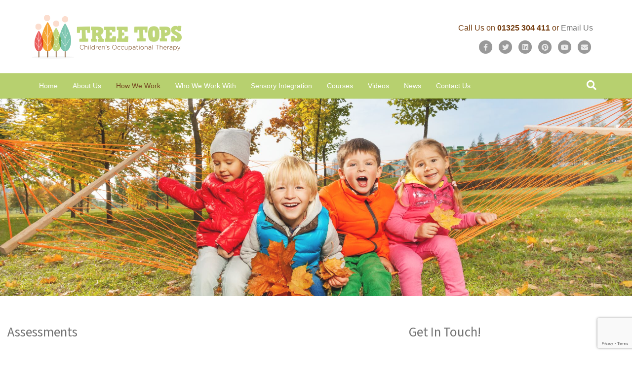

--- FILE ---
content_type: text/html; charset=UTF-8
request_url: https://www.treetopsoccupationaltherapy.co.uk/about-us/assessment/
body_size: 15650
content:
<!DOCTYPE html>
<html lang="en-GB">
<head>
<meta charset="UTF-8" />
<meta name='viewport' content='width=device-width, initial-scale=1.0' />
<meta http-equiv='X-UA-Compatible' content='IE=edge' />
<link rel="profile" href="https://gmpg.org/xfn/11" />
<meta name='robots' content='index, follow, max-image-preview:large, max-snippet:-1, max-video-preview:-1' />
	<style>img:is([sizes="auto" i], [sizes^="auto," i]) { contain-intrinsic-size: 3000px 1500px }</style>
	
	<!-- This site is optimized with the Yoast SEO plugin v26.8 - https://yoast.com/product/yoast-seo-wordpress/ -->
	<title>Assessment Services | Tree Tops Occupational Therapy</title>
	<meta name="description" content="The assessment is a range of tests to identify the child’s area of difficulties, which are affecting both academic performance and their home life." />
	<link rel="canonical" href="https://www.treetopsoccupationaltherapy.co.uk/about-us/assessment/" />
	<meta property="og:locale" content="en_GB" />
	<meta property="og:type" content="article" />
	<meta property="og:title" content="Assessment Services | Tree Tops Occupational Therapy" />
	<meta property="og:description" content="The assessment is a range of tests to identify the child’s area of difficulties, which are affecting both academic performance and their home life." />
	<meta property="og:url" content="https://www.treetopsoccupationaltherapy.co.uk/about-us/assessment/" />
	<meta property="og:site_name" content="Tree Tops Children&#039;s Occupational Therapy" />
	<meta property="article:modified_time" content="2025-10-27T13:15:44+00:00" />
	<meta property="og:image" content="https://www.treetopsoccupationaltherapy.co.uk/wp-content/uploads/2016/07/FB-fLogo-Blue-broadcast-2-150x150.png" />
	<meta name="twitter:card" content="summary_large_image" />
	<meta name="twitter:label1" content="Estimated reading time" />
	<meta name="twitter:data1" content="2 minutes" />
	<script type="application/ld+json" class="yoast-schema-graph">{"@context":"https://schema.org","@graph":[{"@type":"WebPage","@id":"https://www.treetopsoccupationaltherapy.co.uk/about-us/assessment/","url":"https://www.treetopsoccupationaltherapy.co.uk/about-us/assessment/","name":"Assessment Services | Tree Tops Occupational Therapy","isPartOf":{"@id":"https://www.treetopsoccupationaltherapy.co.uk/#website"},"primaryImageOfPage":{"@id":"https://www.treetopsoccupationaltherapy.co.uk/about-us/assessment/#primaryimage"},"image":{"@id":"https://www.treetopsoccupationaltherapy.co.uk/about-us/assessment/#primaryimage"},"thumbnailUrl":"https://www.treetopsoccupationaltherapy.co.uk/wp-content/uploads/2016/07/FB-fLogo-Blue-broadcast-2-150x150.png","datePublished":"2016-07-12T11:12:14+00:00","dateModified":"2025-10-27T13:15:44+00:00","description":"The assessment is a range of tests to identify the child’s area of difficulties, which are affecting both academic performance and their home life.","breadcrumb":{"@id":"https://www.treetopsoccupationaltherapy.co.uk/about-us/assessment/#breadcrumb"},"inLanguage":"en-GB","potentialAction":[{"@type":"ReadAction","target":["https://www.treetopsoccupationaltherapy.co.uk/about-us/assessment/"]}]},{"@type":"ImageObject","inLanguage":"en-GB","@id":"https://www.treetopsoccupationaltherapy.co.uk/about-us/assessment/#primaryimage","url":"https://www.treetopsoccupationaltherapy.co.uk/wp-content/uploads/2016/07/FB-fLogo-Blue-broadcast-2.png","contentUrl":"https://www.treetopsoccupationaltherapy.co.uk/wp-content/uploads/2016/07/FB-fLogo-Blue-broadcast-2.png","width":250,"height":250,"caption":"Facebook"},{"@type":"BreadcrumbList","@id":"https://www.treetopsoccupationaltherapy.co.uk/about-us/assessment/#breadcrumb","itemListElement":[{"@type":"ListItem","position":1,"name":"Home","item":"https://www.treetopsoccupationaltherapy.co.uk/"},{"@type":"ListItem","position":2,"name":"About Us","item":"https://www.treetopsoccupationaltherapy.co.uk/about-us/"},{"@type":"ListItem","position":3,"name":"Assessments"}]},{"@type":"WebSite","@id":"https://www.treetopsoccupationaltherapy.co.uk/#website","url":"https://www.treetopsoccupationaltherapy.co.uk/","name":"Tree Tops Children's Occupational Therapy","description":"","publisher":{"@id":"https://www.treetopsoccupationaltherapy.co.uk/#organization"},"potentialAction":[{"@type":"SearchAction","target":{"@type":"EntryPoint","urlTemplate":"https://www.treetopsoccupationaltherapy.co.uk/?s={search_term_string}"},"query-input":{"@type":"PropertyValueSpecification","valueRequired":true,"valueName":"search_term_string"}}],"inLanguage":"en-GB"},{"@type":"Organization","@id":"https://www.treetopsoccupationaltherapy.co.uk/#organization","name":"Tree Tops Children's Occupational Therapy","url":"https://www.treetopsoccupationaltherapy.co.uk/","logo":{"@type":"ImageObject","inLanguage":"en-GB","@id":"https://www.treetopsoccupationaltherapy.co.uk/#/schema/logo/image/","url":"https://www.treetopsoccupationaltherapy.co.uk/wp-content/uploads/2016/06/tree-tops-logo.png","contentUrl":"https://www.treetopsoccupationaltherapy.co.uk/wp-content/uploads/2016/06/tree-tops-logo.png","width":304,"height":89,"caption":"Tree Tops Children's Occupational Therapy"},"image":{"@id":"https://www.treetopsoccupationaltherapy.co.uk/#/schema/logo/image/"}}]}</script>
	<!-- / Yoast SEO plugin. -->


<link rel='dns-prefetch' href='//www.googletagmanager.com' />
<link rel='dns-prefetch' href='//fonts.googleapis.com' />
<link href='https://fonts.gstatic.com' crossorigin rel='preconnect' />
<link rel="alternate" type="application/rss+xml" title="Tree Tops Children&#039;s Occupational Therapy &raquo; Feed" href="https://www.treetopsoccupationaltherapy.co.uk/feed/" />
<link rel="alternate" type="application/rss+xml" title="Tree Tops Children&#039;s Occupational Therapy &raquo; Comments Feed" href="https://www.treetopsoccupationaltherapy.co.uk/comments/feed/" />
<link rel="alternate" type="application/rss+xml" title="Tree Tops Children&#039;s Occupational Therapy &raquo; Assessments Comments Feed" href="https://www.treetopsoccupationaltherapy.co.uk/about-us/assessment/feed/" />
<script>
window._wpemojiSettings = {"baseUrl":"https:\/\/s.w.org\/images\/core\/emoji\/16.0.1\/72x72\/","ext":".png","svgUrl":"https:\/\/s.w.org\/images\/core\/emoji\/16.0.1\/svg\/","svgExt":".svg","source":{"concatemoji":"https:\/\/www.treetopsoccupationaltherapy.co.uk\/wp-includes\/js\/wp-emoji-release.min.js?ver=6.8.3"}};
/*! This file is auto-generated */
!function(s,n){var o,i,e;function c(e){try{var t={supportTests:e,timestamp:(new Date).valueOf()};sessionStorage.setItem(o,JSON.stringify(t))}catch(e){}}function p(e,t,n){e.clearRect(0,0,e.canvas.width,e.canvas.height),e.fillText(t,0,0);var t=new Uint32Array(e.getImageData(0,0,e.canvas.width,e.canvas.height).data),a=(e.clearRect(0,0,e.canvas.width,e.canvas.height),e.fillText(n,0,0),new Uint32Array(e.getImageData(0,0,e.canvas.width,e.canvas.height).data));return t.every(function(e,t){return e===a[t]})}function u(e,t){e.clearRect(0,0,e.canvas.width,e.canvas.height),e.fillText(t,0,0);for(var n=e.getImageData(16,16,1,1),a=0;a<n.data.length;a++)if(0!==n.data[a])return!1;return!0}function f(e,t,n,a){switch(t){case"flag":return n(e,"\ud83c\udff3\ufe0f\u200d\u26a7\ufe0f","\ud83c\udff3\ufe0f\u200b\u26a7\ufe0f")?!1:!n(e,"\ud83c\udde8\ud83c\uddf6","\ud83c\udde8\u200b\ud83c\uddf6")&&!n(e,"\ud83c\udff4\udb40\udc67\udb40\udc62\udb40\udc65\udb40\udc6e\udb40\udc67\udb40\udc7f","\ud83c\udff4\u200b\udb40\udc67\u200b\udb40\udc62\u200b\udb40\udc65\u200b\udb40\udc6e\u200b\udb40\udc67\u200b\udb40\udc7f");case"emoji":return!a(e,"\ud83e\udedf")}return!1}function g(e,t,n,a){var r="undefined"!=typeof WorkerGlobalScope&&self instanceof WorkerGlobalScope?new OffscreenCanvas(300,150):s.createElement("canvas"),o=r.getContext("2d",{willReadFrequently:!0}),i=(o.textBaseline="top",o.font="600 32px Arial",{});return e.forEach(function(e){i[e]=t(o,e,n,a)}),i}function t(e){var t=s.createElement("script");t.src=e,t.defer=!0,s.head.appendChild(t)}"undefined"!=typeof Promise&&(o="wpEmojiSettingsSupports",i=["flag","emoji"],n.supports={everything:!0,everythingExceptFlag:!0},e=new Promise(function(e){s.addEventListener("DOMContentLoaded",e,{once:!0})}),new Promise(function(t){var n=function(){try{var e=JSON.parse(sessionStorage.getItem(o));if("object"==typeof e&&"number"==typeof e.timestamp&&(new Date).valueOf()<e.timestamp+604800&&"object"==typeof e.supportTests)return e.supportTests}catch(e){}return null}();if(!n){if("undefined"!=typeof Worker&&"undefined"!=typeof OffscreenCanvas&&"undefined"!=typeof URL&&URL.createObjectURL&&"undefined"!=typeof Blob)try{var e="postMessage("+g.toString()+"("+[JSON.stringify(i),f.toString(),p.toString(),u.toString()].join(",")+"));",a=new Blob([e],{type:"text/javascript"}),r=new Worker(URL.createObjectURL(a),{name:"wpTestEmojiSupports"});return void(r.onmessage=function(e){c(n=e.data),r.terminate(),t(n)})}catch(e){}c(n=g(i,f,p,u))}t(n)}).then(function(e){for(var t in e)n.supports[t]=e[t],n.supports.everything=n.supports.everything&&n.supports[t],"flag"!==t&&(n.supports.everythingExceptFlag=n.supports.everythingExceptFlag&&n.supports[t]);n.supports.everythingExceptFlag=n.supports.everythingExceptFlag&&!n.supports.flag,n.DOMReady=!1,n.readyCallback=function(){n.DOMReady=!0}}).then(function(){return e}).then(function(){var e;n.supports.everything||(n.readyCallback(),(e=n.source||{}).concatemoji?t(e.concatemoji):e.wpemoji&&e.twemoji&&(t(e.twemoji),t(e.wpemoji)))}))}((window,document),window._wpemojiSettings);
</script>
<style id='wp-emoji-styles-inline-css'>

	img.wp-smiley, img.emoji {
		display: inline !important;
		border: none !important;
		box-shadow: none !important;
		height: 1em !important;
		width: 1em !important;
		margin: 0 0.07em !important;
		vertical-align: -0.1em !important;
		background: none !important;
		padding: 0 !important;
	}
</style>
<link rel='stylesheet' id='wp-block-library-css' href='https://www.treetopsoccupationaltherapy.co.uk/wp-includes/css/dist/block-library/style.min.css?ver=6.8.3' media='all' />
<style id='wp-block-library-theme-inline-css'>
.wp-block-audio :where(figcaption){color:#555;font-size:13px;text-align:center}.is-dark-theme .wp-block-audio :where(figcaption){color:#ffffffa6}.wp-block-audio{margin:0 0 1em}.wp-block-code{border:1px solid #ccc;border-radius:4px;font-family:Menlo,Consolas,monaco,monospace;padding:.8em 1em}.wp-block-embed :where(figcaption){color:#555;font-size:13px;text-align:center}.is-dark-theme .wp-block-embed :where(figcaption){color:#ffffffa6}.wp-block-embed{margin:0 0 1em}.blocks-gallery-caption{color:#555;font-size:13px;text-align:center}.is-dark-theme .blocks-gallery-caption{color:#ffffffa6}:root :where(.wp-block-image figcaption){color:#555;font-size:13px;text-align:center}.is-dark-theme :root :where(.wp-block-image figcaption){color:#ffffffa6}.wp-block-image{margin:0 0 1em}.wp-block-pullquote{border-bottom:4px solid;border-top:4px solid;color:currentColor;margin-bottom:1.75em}.wp-block-pullquote cite,.wp-block-pullquote footer,.wp-block-pullquote__citation{color:currentColor;font-size:.8125em;font-style:normal;text-transform:uppercase}.wp-block-quote{border-left:.25em solid;margin:0 0 1.75em;padding-left:1em}.wp-block-quote cite,.wp-block-quote footer{color:currentColor;font-size:.8125em;font-style:normal;position:relative}.wp-block-quote:where(.has-text-align-right){border-left:none;border-right:.25em solid;padding-left:0;padding-right:1em}.wp-block-quote:where(.has-text-align-center){border:none;padding-left:0}.wp-block-quote.is-large,.wp-block-quote.is-style-large,.wp-block-quote:where(.is-style-plain){border:none}.wp-block-search .wp-block-search__label{font-weight:700}.wp-block-search__button{border:1px solid #ccc;padding:.375em .625em}:where(.wp-block-group.has-background){padding:1.25em 2.375em}.wp-block-separator.has-css-opacity{opacity:.4}.wp-block-separator{border:none;border-bottom:2px solid;margin-left:auto;margin-right:auto}.wp-block-separator.has-alpha-channel-opacity{opacity:1}.wp-block-separator:not(.is-style-wide):not(.is-style-dots){width:100px}.wp-block-separator.has-background:not(.is-style-dots){border-bottom:none;height:1px}.wp-block-separator.has-background:not(.is-style-wide):not(.is-style-dots){height:2px}.wp-block-table{margin:0 0 1em}.wp-block-table td,.wp-block-table th{word-break:normal}.wp-block-table :where(figcaption){color:#555;font-size:13px;text-align:center}.is-dark-theme .wp-block-table :where(figcaption){color:#ffffffa6}.wp-block-video :where(figcaption){color:#555;font-size:13px;text-align:center}.is-dark-theme .wp-block-video :where(figcaption){color:#ffffffa6}.wp-block-video{margin:0 0 1em}:root :where(.wp-block-template-part.has-background){margin-bottom:0;margin-top:0;padding:1.25em 2.375em}
</style>
<style id='classic-theme-styles-inline-css'>
/*! This file is auto-generated */
.wp-block-button__link{color:#fff;background-color:#32373c;border-radius:9999px;box-shadow:none;text-decoration:none;padding:calc(.667em + 2px) calc(1.333em + 2px);font-size:1.125em}.wp-block-file__button{background:#32373c;color:#fff;text-decoration:none}
</style>
<style id='global-styles-inline-css'>
:root{--wp--preset--aspect-ratio--square: 1;--wp--preset--aspect-ratio--4-3: 4/3;--wp--preset--aspect-ratio--3-4: 3/4;--wp--preset--aspect-ratio--3-2: 3/2;--wp--preset--aspect-ratio--2-3: 2/3;--wp--preset--aspect-ratio--16-9: 16/9;--wp--preset--aspect-ratio--9-16: 9/16;--wp--preset--color--black: #000000;--wp--preset--color--cyan-bluish-gray: #abb8c3;--wp--preset--color--white: #ffffff;--wp--preset--color--pale-pink: #f78da7;--wp--preset--color--vivid-red: #cf2e2e;--wp--preset--color--luminous-vivid-orange: #ff6900;--wp--preset--color--luminous-vivid-amber: #fcb900;--wp--preset--color--light-green-cyan: #7bdcb5;--wp--preset--color--vivid-green-cyan: #00d084;--wp--preset--color--pale-cyan-blue: #8ed1fc;--wp--preset--color--vivid-cyan-blue: #0693e3;--wp--preset--color--vivid-purple: #9b51e0;--wp--preset--color--fl-heading-text: #727272;--wp--preset--color--fl-body-bg: #ffffff;--wp--preset--color--fl-body-text: #808080;--wp--preset--color--fl-accent: #b8d16f;--wp--preset--color--fl-accent-hover: #999999;--wp--preset--color--fl-topbar-bg: #ffffff;--wp--preset--color--fl-topbar-text: #757575;--wp--preset--color--fl-topbar-link: #2b7bb9;--wp--preset--color--fl-topbar-hover: #2b7bb9;--wp--preset--color--fl-header-bg: #ffffff;--wp--preset--color--fl-header-text: #757575;--wp--preset--color--fl-header-link: #757575;--wp--preset--color--fl-header-hover: #2b7bb9;--wp--preset--color--fl-nav-bg: #b7d06f;--wp--preset--color--fl-nav-link: #ffffff;--wp--preset--color--fl-nav-hover: #744621;--wp--preset--color--fl-content-bg: #ffffff;--wp--preset--color--fl-footer-widgets-bg: #ffffff;--wp--preset--color--fl-footer-widgets-text: #757575;--wp--preset--color--fl-footer-widgets-link: #2b7bb9;--wp--preset--color--fl-footer-widgets-hover: #2b7bb9;--wp--preset--color--fl-footer-bg: #ffffff;--wp--preset--color--fl-footer-text: #757575;--wp--preset--color--fl-footer-link: #2b7bb9;--wp--preset--color--fl-footer-hover: #2b7bb9;--wp--preset--gradient--vivid-cyan-blue-to-vivid-purple: linear-gradient(135deg,rgba(6,147,227,1) 0%,rgb(155,81,224) 100%);--wp--preset--gradient--light-green-cyan-to-vivid-green-cyan: linear-gradient(135deg,rgb(122,220,180) 0%,rgb(0,208,130) 100%);--wp--preset--gradient--luminous-vivid-amber-to-luminous-vivid-orange: linear-gradient(135deg,rgba(252,185,0,1) 0%,rgba(255,105,0,1) 100%);--wp--preset--gradient--luminous-vivid-orange-to-vivid-red: linear-gradient(135deg,rgba(255,105,0,1) 0%,rgb(207,46,46) 100%);--wp--preset--gradient--very-light-gray-to-cyan-bluish-gray: linear-gradient(135deg,rgb(238,238,238) 0%,rgb(169,184,195) 100%);--wp--preset--gradient--cool-to-warm-spectrum: linear-gradient(135deg,rgb(74,234,220) 0%,rgb(151,120,209) 20%,rgb(207,42,186) 40%,rgb(238,44,130) 60%,rgb(251,105,98) 80%,rgb(254,248,76) 100%);--wp--preset--gradient--blush-light-purple: linear-gradient(135deg,rgb(255,206,236) 0%,rgb(152,150,240) 100%);--wp--preset--gradient--blush-bordeaux: linear-gradient(135deg,rgb(254,205,165) 0%,rgb(254,45,45) 50%,rgb(107,0,62) 100%);--wp--preset--gradient--luminous-dusk: linear-gradient(135deg,rgb(255,203,112) 0%,rgb(199,81,192) 50%,rgb(65,88,208) 100%);--wp--preset--gradient--pale-ocean: linear-gradient(135deg,rgb(255,245,203) 0%,rgb(182,227,212) 50%,rgb(51,167,181) 100%);--wp--preset--gradient--electric-grass: linear-gradient(135deg,rgb(202,248,128) 0%,rgb(113,206,126) 100%);--wp--preset--gradient--midnight: linear-gradient(135deg,rgb(2,3,129) 0%,rgb(40,116,252) 100%);--wp--preset--font-size--small: 13px;--wp--preset--font-size--medium: 20px;--wp--preset--font-size--large: 36px;--wp--preset--font-size--x-large: 42px;--wp--preset--font-family--inter: "Inter", sans-serif;--wp--preset--font-family--cardo: Cardo;--wp--preset--spacing--20: 0.44rem;--wp--preset--spacing--30: 0.67rem;--wp--preset--spacing--40: 1rem;--wp--preset--spacing--50: 1.5rem;--wp--preset--spacing--60: 2.25rem;--wp--preset--spacing--70: 3.38rem;--wp--preset--spacing--80: 5.06rem;--wp--preset--shadow--natural: 6px 6px 9px rgba(0, 0, 0, 0.2);--wp--preset--shadow--deep: 12px 12px 50px rgba(0, 0, 0, 0.4);--wp--preset--shadow--sharp: 6px 6px 0px rgba(0, 0, 0, 0.2);--wp--preset--shadow--outlined: 6px 6px 0px -3px rgba(255, 255, 255, 1), 6px 6px rgba(0, 0, 0, 1);--wp--preset--shadow--crisp: 6px 6px 0px rgba(0, 0, 0, 1);}:where(.is-layout-flex){gap: 0.5em;}:where(.is-layout-grid){gap: 0.5em;}body .is-layout-flex{display: flex;}.is-layout-flex{flex-wrap: wrap;align-items: center;}.is-layout-flex > :is(*, div){margin: 0;}body .is-layout-grid{display: grid;}.is-layout-grid > :is(*, div){margin: 0;}:where(.wp-block-columns.is-layout-flex){gap: 2em;}:where(.wp-block-columns.is-layout-grid){gap: 2em;}:where(.wp-block-post-template.is-layout-flex){gap: 1.25em;}:where(.wp-block-post-template.is-layout-grid){gap: 1.25em;}.has-black-color{color: var(--wp--preset--color--black) !important;}.has-cyan-bluish-gray-color{color: var(--wp--preset--color--cyan-bluish-gray) !important;}.has-white-color{color: var(--wp--preset--color--white) !important;}.has-pale-pink-color{color: var(--wp--preset--color--pale-pink) !important;}.has-vivid-red-color{color: var(--wp--preset--color--vivid-red) !important;}.has-luminous-vivid-orange-color{color: var(--wp--preset--color--luminous-vivid-orange) !important;}.has-luminous-vivid-amber-color{color: var(--wp--preset--color--luminous-vivid-amber) !important;}.has-light-green-cyan-color{color: var(--wp--preset--color--light-green-cyan) !important;}.has-vivid-green-cyan-color{color: var(--wp--preset--color--vivid-green-cyan) !important;}.has-pale-cyan-blue-color{color: var(--wp--preset--color--pale-cyan-blue) !important;}.has-vivid-cyan-blue-color{color: var(--wp--preset--color--vivid-cyan-blue) !important;}.has-vivid-purple-color{color: var(--wp--preset--color--vivid-purple) !important;}.has-black-background-color{background-color: var(--wp--preset--color--black) !important;}.has-cyan-bluish-gray-background-color{background-color: var(--wp--preset--color--cyan-bluish-gray) !important;}.has-white-background-color{background-color: var(--wp--preset--color--white) !important;}.has-pale-pink-background-color{background-color: var(--wp--preset--color--pale-pink) !important;}.has-vivid-red-background-color{background-color: var(--wp--preset--color--vivid-red) !important;}.has-luminous-vivid-orange-background-color{background-color: var(--wp--preset--color--luminous-vivid-orange) !important;}.has-luminous-vivid-amber-background-color{background-color: var(--wp--preset--color--luminous-vivid-amber) !important;}.has-light-green-cyan-background-color{background-color: var(--wp--preset--color--light-green-cyan) !important;}.has-vivid-green-cyan-background-color{background-color: var(--wp--preset--color--vivid-green-cyan) !important;}.has-pale-cyan-blue-background-color{background-color: var(--wp--preset--color--pale-cyan-blue) !important;}.has-vivid-cyan-blue-background-color{background-color: var(--wp--preset--color--vivid-cyan-blue) !important;}.has-vivid-purple-background-color{background-color: var(--wp--preset--color--vivid-purple) !important;}.has-black-border-color{border-color: var(--wp--preset--color--black) !important;}.has-cyan-bluish-gray-border-color{border-color: var(--wp--preset--color--cyan-bluish-gray) !important;}.has-white-border-color{border-color: var(--wp--preset--color--white) !important;}.has-pale-pink-border-color{border-color: var(--wp--preset--color--pale-pink) !important;}.has-vivid-red-border-color{border-color: var(--wp--preset--color--vivid-red) !important;}.has-luminous-vivid-orange-border-color{border-color: var(--wp--preset--color--luminous-vivid-orange) !important;}.has-luminous-vivid-amber-border-color{border-color: var(--wp--preset--color--luminous-vivid-amber) !important;}.has-light-green-cyan-border-color{border-color: var(--wp--preset--color--light-green-cyan) !important;}.has-vivid-green-cyan-border-color{border-color: var(--wp--preset--color--vivid-green-cyan) !important;}.has-pale-cyan-blue-border-color{border-color: var(--wp--preset--color--pale-cyan-blue) !important;}.has-vivid-cyan-blue-border-color{border-color: var(--wp--preset--color--vivid-cyan-blue) !important;}.has-vivid-purple-border-color{border-color: var(--wp--preset--color--vivid-purple) !important;}.has-vivid-cyan-blue-to-vivid-purple-gradient-background{background: var(--wp--preset--gradient--vivid-cyan-blue-to-vivid-purple) !important;}.has-light-green-cyan-to-vivid-green-cyan-gradient-background{background: var(--wp--preset--gradient--light-green-cyan-to-vivid-green-cyan) !important;}.has-luminous-vivid-amber-to-luminous-vivid-orange-gradient-background{background: var(--wp--preset--gradient--luminous-vivid-amber-to-luminous-vivid-orange) !important;}.has-luminous-vivid-orange-to-vivid-red-gradient-background{background: var(--wp--preset--gradient--luminous-vivid-orange-to-vivid-red) !important;}.has-very-light-gray-to-cyan-bluish-gray-gradient-background{background: var(--wp--preset--gradient--very-light-gray-to-cyan-bluish-gray) !important;}.has-cool-to-warm-spectrum-gradient-background{background: var(--wp--preset--gradient--cool-to-warm-spectrum) !important;}.has-blush-light-purple-gradient-background{background: var(--wp--preset--gradient--blush-light-purple) !important;}.has-blush-bordeaux-gradient-background{background: var(--wp--preset--gradient--blush-bordeaux) !important;}.has-luminous-dusk-gradient-background{background: var(--wp--preset--gradient--luminous-dusk) !important;}.has-pale-ocean-gradient-background{background: var(--wp--preset--gradient--pale-ocean) !important;}.has-electric-grass-gradient-background{background: var(--wp--preset--gradient--electric-grass) !important;}.has-midnight-gradient-background{background: var(--wp--preset--gradient--midnight) !important;}.has-small-font-size{font-size: var(--wp--preset--font-size--small) !important;}.has-medium-font-size{font-size: var(--wp--preset--font-size--medium) !important;}.has-large-font-size{font-size: var(--wp--preset--font-size--large) !important;}.has-x-large-font-size{font-size: var(--wp--preset--font-size--x-large) !important;}
:where(.wp-block-post-template.is-layout-flex){gap: 1.25em;}:where(.wp-block-post-template.is-layout-grid){gap: 1.25em;}
:where(.wp-block-columns.is-layout-flex){gap: 2em;}:where(.wp-block-columns.is-layout-grid){gap: 2em;}
:root :where(.wp-block-pullquote){font-size: 1.5em;line-height: 1.6;}
</style>
<link rel='stylesheet' id='font-awesome-5-css' href='https://www.treetopsoccupationaltherapy.co.uk/wp-content/plugins/bb-plugin/fonts/fontawesome/5.15.4/css/all.min.css?ver=2.10.0.5' media='all' />
<link rel='stylesheet' id='font-awesome-css' href='https://www.treetopsoccupationaltherapy.co.uk/wp-content/plugins/bb-plugin/fonts/fontawesome/5.15.4/css/v4-shims.min.css?ver=2.10.0.5' media='all' />
<link rel='stylesheet' id='dashicons-css' href='https://www.treetopsoccupationaltherapy.co.uk/wp-includes/css/dashicons.min.css?ver=6.8.3' media='all' />
<link rel='stylesheet' id='fl-builder-layout-58-css' href='https://www.treetopsoccupationaltherapy.co.uk/wp-content/uploads/bb-plugin/cache/58-layout.css?ver=686eac5690903606c558e26562d838b2' media='all' />
<link rel='stylesheet' id='contact-form-7-css' href='https://www.treetopsoccupationaltherapy.co.uk/wp-content/plugins/contact-form-7/includes/css/styles.css?ver=6.1.4' media='all' />
<link rel='stylesheet' id='swpm.common-css' href='https://www.treetopsoccupationaltherapy.co.uk/wp-content/plugins/simple-membership/css/swpm.common.css?ver=4.7.0' media='all' />
<link rel='stylesheet' id='woocommerce-layout-css' href='https://www.treetopsoccupationaltherapy.co.uk/wp-content/plugins/woocommerce/assets/css/woocommerce-layout.css?ver=10.4.3' media='all' />
<link rel='stylesheet' id='woocommerce-smallscreen-css' href='https://www.treetopsoccupationaltherapy.co.uk/wp-content/plugins/woocommerce/assets/css/woocommerce-smallscreen.css?ver=10.4.3' media='only screen and (max-width: 767px)' />
<link rel='stylesheet' id='woocommerce-general-css' href='https://www.treetopsoccupationaltherapy.co.uk/wp-content/plugins/woocommerce/assets/css/woocommerce.css?ver=10.4.3' media='all' />
<style id='woocommerce-inline-inline-css'>
.woocommerce form .form-row .required { visibility: visible; }
</style>
<link rel='stylesheet' id='jquery-magnificpopup-css' href='https://www.treetopsoccupationaltherapy.co.uk/wp-content/plugins/bb-plugin/css/jquery.magnificpopup.min.css?ver=2.10.0.5' media='all' />
<link rel='stylesheet' id='bootstrap-css' href='https://www.treetopsoccupationaltherapy.co.uk/wp-content/themes/bb-theme/css/bootstrap.min.css?ver=1.7.19.1' media='all' />
<link rel='stylesheet' id='fl-automator-skin-css' href='https://www.treetopsoccupationaltherapy.co.uk/wp-content/uploads/bb-theme/skin-693220bf18993.css?ver=1.7.19.1' media='all' />
<link rel='stylesheet' id='pp-animate-css' href='https://www.treetopsoccupationaltherapy.co.uk/wp-content/plugins/bbpowerpack/assets/css/animate.min.css?ver=3.5.1' media='all' />
<link rel='stylesheet' id='fl-builder-google-fonts-2249569cdac38b561522c50c0e9896da-css' href='//fonts.googleapis.com/css?family=Source+Sans+3%3A400%7CMontserrat%3Aregular&#038;ver=6.8.3' media='all' />
<!--n2css--><!--n2js--><script src="https://www.treetopsoccupationaltherapy.co.uk/wp-includes/js/jquery/jquery.min.js?ver=3.7.1" id="jquery-core-js"></script>
<script src="https://www.treetopsoccupationaltherapy.co.uk/wp-includes/js/jquery/jquery-migrate.min.js?ver=3.4.1" id="jquery-migrate-js"></script>
<script src="https://www.treetopsoccupationaltherapy.co.uk/wp-content/plugins/woocommerce/assets/js/jquery-blockui/jquery.blockUI.min.js?ver=2.7.0-wc.10.4.3" id="wc-jquery-blockui-js" defer data-wp-strategy="defer"></script>
<script id="wc-add-to-cart-js-extra">
var wc_add_to_cart_params = {"ajax_url":"\/wp-admin\/admin-ajax.php","wc_ajax_url":"\/?wc-ajax=%%endpoint%%","i18n_view_cart":"View cart","cart_url":"https:\/\/www.treetopsoccupationaltherapy.co.uk\/cart\/","is_cart":"","cart_redirect_after_add":"no"};
</script>
<script src="https://www.treetopsoccupationaltherapy.co.uk/wp-content/plugins/woocommerce/assets/js/frontend/add-to-cart.min.js?ver=10.4.3" id="wc-add-to-cart-js" defer data-wp-strategy="defer"></script>
<script src="https://www.treetopsoccupationaltherapy.co.uk/wp-content/plugins/woocommerce/assets/js/js-cookie/js.cookie.min.js?ver=2.1.4-wc.10.4.3" id="wc-js-cookie-js" defer data-wp-strategy="defer"></script>
<script id="woocommerce-js-extra">
var woocommerce_params = {"ajax_url":"\/wp-admin\/admin-ajax.php","wc_ajax_url":"\/?wc-ajax=%%endpoint%%","i18n_password_show":"Show password","i18n_password_hide":"Hide password"};
</script>
<script src="https://www.treetopsoccupationaltherapy.co.uk/wp-content/plugins/woocommerce/assets/js/frontend/woocommerce.min.js?ver=10.4.3" id="woocommerce-js" defer data-wp-strategy="defer"></script>
<script id="WCPAY_ASSETS-js-extra">
var wcpayAssets = {"url":"https:\/\/www.treetopsoccupationaltherapy.co.uk\/wp-content\/plugins\/woocommerce-payments\/dist\/"};
</script>

<!-- Google tag (gtag.js) snippet added by Site Kit -->
<!-- Google Analytics snippet added by Site Kit -->
<script src="https://www.googletagmanager.com/gtag/js?id=GT-55JWFTB" id="google_gtagjs-js" async></script>
<script id="google_gtagjs-js-after">
window.dataLayer = window.dataLayer || [];function gtag(){dataLayer.push(arguments);}
gtag("set","linker",{"domains":["www.treetopsoccupationaltherapy.co.uk"]});
gtag("js", new Date());
gtag("set", "developer_id.dZTNiMT", true);
gtag("config", "GT-55JWFTB");
</script>
<link rel="https://api.w.org/" href="https://www.treetopsoccupationaltherapy.co.uk/wp-json/" /><link rel="alternate" title="JSON" type="application/json" href="https://www.treetopsoccupationaltherapy.co.uk/wp-json/wp/v2/pages/58" /><link rel="EditURI" type="application/rsd+xml" title="RSD" href="https://www.treetopsoccupationaltherapy.co.uk/xmlrpc.php?rsd" />
<link rel='shortlink' href='https://www.treetopsoccupationaltherapy.co.uk/?p=58' />
<link rel="alternate" title="oEmbed (JSON)" type="application/json+oembed" href="https://www.treetopsoccupationaltherapy.co.uk/wp-json/oembed/1.0/embed?url=https%3A%2F%2Fwww.treetopsoccupationaltherapy.co.uk%2Fabout-us%2Fassessment%2F" />
<link rel="alternate" title="oEmbed (XML)" type="text/xml+oembed" href="https://www.treetopsoccupationaltherapy.co.uk/wp-json/oembed/1.0/embed?url=https%3A%2F%2Fwww.treetopsoccupationaltherapy.co.uk%2Fabout-us%2Fassessment%2F&#038;format=xml" />
		<script>
			var bb_powerpack = {
				version: '2.40.10',
				getAjaxUrl: function() { return atob( 'aHR0cHM6Ly93d3cudHJlZXRvcHNvY2N1cGF0aW9uYWx0aGVyYXB5LmNvLnVrL3dwLWFkbWluL2FkbWluLWFqYXgucGhw' ); },
				callback: function() {},
				mapMarkerData: {},
				post_id: '58',
				search_term: '',
				current_page: 'https://www.treetopsoccupationaltherapy.co.uk/about-us/assessment/',
				conditionals: {
					is_front_page: false,
					is_home: false,
					is_archive: false,
					current_post_type: '',
					is_tax: false,
										is_author: false,
					current_author: false,
					is_search: false,
									}
			};
		</script>
		<meta name="generator" content="Site Kit by Google 1.170.0" /><link rel="pingback" href="https://www.treetopsoccupationaltherapy.co.uk/xmlrpc.php">
	<noscript><style>.woocommerce-product-gallery{ opacity: 1 !important; }</style></noscript>
	<style class='wp-fonts-local'>
@font-face{font-family:Inter;font-style:normal;font-weight:300 900;font-display:fallback;src:url('https://www.treetopsoccupationaltherapy.co.uk/wp-content/plugins/woocommerce/assets/fonts/Inter-VariableFont_slnt,wght.woff2') format('woff2');font-stretch:normal;}
@font-face{font-family:Cardo;font-style:normal;font-weight:400;font-display:fallback;src:url('https://www.treetopsoccupationaltherapy.co.uk/wp-content/plugins/woocommerce/assets/fonts/cardo_normal_400.woff2') format('woff2');}
</style>
<link rel="icon" href="https://www.treetopsoccupationaltherapy.co.uk/wp-content/uploads/2022/05/cropped-tree-tops-logo-favicon-32x32.png" sizes="32x32" />
<link rel="icon" href="https://www.treetopsoccupationaltherapy.co.uk/wp-content/uploads/2022/05/cropped-tree-tops-logo-favicon-192x192.png" sizes="192x192" />
<link rel="apple-touch-icon" href="https://www.treetopsoccupationaltherapy.co.uk/wp-content/uploads/2022/05/cropped-tree-tops-logo-favicon-180x180.png" />
<meta name="msapplication-TileImage" content="https://www.treetopsoccupationaltherapy.co.uk/wp-content/uploads/2022/05/cropped-tree-tops-logo-favicon-270x270.png" />
		<style id="wp-custom-css">
			.fa-stack {
	font-size: 14px;
    height: 16px;
	margin-left: 5px;
    line-height: 24px;
}		</style>
		</head>
<body class="wp-singular page-template-default page page-id-58 page-child parent-pageid-35 wp-theme-bb-theme theme-bb-theme fl-builder fl-builder-2-10-0-5 fl-theme-1-7-19-1 fl-no-js woocommerce-no-js fl-framework-bootstrap fl-preset-default fl-full-width fl-search-active" itemscope="itemscope" itemtype="https://schema.org/WebPage">
<a aria-label="Skip to content" class="fl-screen-reader-text" href="#fl-main-content">Skip to content</a><div class="fl-page">
	<header class="fl-page-header fl-page-header-fixed fl-page-nav-right fl-page-nav-toggle-button fl-page-nav-toggle-visible-mobile"  role="banner">
	<div class="fl-page-header-wrap">
		<div class="fl-page-header-container container">
			<div class="fl-page-header-row row">
				<div class="col-sm-12 col-md-3 fl-page-logo-wrap">
					<div class="fl-page-header-logo">
						<a href="https://www.treetopsoccupationaltherapy.co.uk/"><img class="fl-logo-img" loading="false" data-no-lazy="1"   itemscope itemtype="https://schema.org/ImageObject" src="https://www.treetopsoccupationaltherapy.co.uk/wp-content/uploads/2016/06/tree-tops-logo.png" data-retina="" title="" width="304" data-width="304" height="89" data-height="89" alt="Tree Tops Children&#039;s Occupational Therapy" /><meta itemprop="name" content="Tree Tops Children&#039;s Occupational Therapy" /></a>
					</div>
				</div>
				<div class="col-sm-12 col-md-9 fl-page-fixed-nav-wrap">
					<div class="fl-page-nav-wrap">
						<nav class="fl-page-nav fl-nav navbar navbar-default navbar-expand-md" aria-label="Header Menu" role="navigation">
							<button type="button" class="navbar-toggle navbar-toggler" data-toggle="collapse" data-target=".fl-page-nav-collapse">
								<span>Menu</span>
							</button>
							<div class="fl-page-nav-collapse collapse navbar-collapse">
								<ul id="menu-main-nav" class="nav navbar-nav navbar-right menu fl-theme-menu"><li id="menu-item-33" class="menu-item menu-item-type-post_type menu-item-object-page menu-item-home menu-item-33 nav-item"><a href="https://www.treetopsoccupationaltherapy.co.uk/" class="nav-link">Home</a></li>
<li id="menu-item-49" class="menu-item menu-item-type-post_type menu-item-object-page current-page-ancestor current-page-parent menu-item-has-children menu-item-49 nav-item"><a href="https://www.treetopsoccupationaltherapy.co.uk/about-us/" class="nav-link">About Us</a><div class="fl-submenu-icon-wrap"><span class="fl-submenu-toggle-icon"></span></div>
<ul class="sub-menu">
	<li id="menu-item-48" class="menu-item menu-item-type-post_type menu-item-object-page menu-item-48 nav-item"><a href="https://www.treetopsoccupationaltherapy.co.uk/about-us/meet-the-team/" class="nav-link">Meet The Team</a></li>
	<li id="menu-item-57" class="menu-item menu-item-type-post_type menu-item-object-page menu-item-57 nav-item"><a href="https://www.treetopsoccupationaltherapy.co.uk/about-us/our-credentials/" class="nav-link">Credentials</a></li>
	<li id="menu-item-91" class="menu-item menu-item-type-post_type menu-item-object-page menu-item-91 nav-item"><a href="https://www.treetopsoccupationaltherapy.co.uk/services/" class="nav-link">Services</a></li>
	<li id="menu-item-1577" class="menu-item menu-item-type-taxonomy menu-item-object-category menu-item-1577 nav-item"><a href="https://www.treetopsoccupationaltherapy.co.uk/category/reviews/" class="nav-link">Reviews &#038; Testimonials</a></li>
	<li id="menu-item-2264" class="menu-item menu-item-type-taxonomy menu-item-object-category menu-item-2264 nav-item"><a href="https://www.treetopsoccupationaltherapy.co.uk/category/where-are-they-now/" class="nav-link">Where are they now?</a></li>
	<li id="menu-item-262" class="menu-item menu-item-type-post_type menu-item-object-page menu-item-262 nav-item"><a href="https://www.treetopsoccupationaltherapy.co.uk/about-us/parent-support-group/" class="nav-link">Parent Support Group</a></li>
	<li id="menu-item-766" class="menu-item menu-item-type-post_type menu-item-object-page menu-item-766 nav-item"><a href="https://www.treetopsoccupationaltherapy.co.uk/about-us/privacy-policy/" class="nav-link">Privacy Notice</a></li>
	<li id="menu-item-2783" class="menu-item menu-item-type-post_type menu-item-object-page menu-item-2783 nav-item"><a href="https://www.treetopsoccupationaltherapy.co.uk/safeguarding-procedure/" class="nav-link">Safeguarding Procedure</a></li>
	<li id="menu-item-1839" class="menu-item menu-item-type-post_type menu-item-object-page menu-item-has-children menu-item-1839 nav-item"><a href="https://www.treetopsoccupationaltherapy.co.uk/environmental-policy-go-green-tree-tops/" class="nav-link">Environmental Policy</a><div class="fl-submenu-icon-wrap"><span class="fl-submenu-toggle-icon"></span></div>
	<ul class="sub-menu">
		<li id="menu-item-1845" class="menu-item menu-item-type-post_type menu-item-object-page menu-item-1845 nav-item"><a href="https://www.treetopsoccupationaltherapy.co.uk/current-challenge-2/" class="nav-link">Current Challenge (February – May 2023)</a></li>
		<li id="menu-item-1846" class="menu-item menu-item-type-post_type menu-item-object-page menu-item-1846 nav-item"><a href="https://www.treetopsoccupationaltherapy.co.uk/achieved-challenges/" class="nav-link">Achieved Challenges</a></li>
	</ul>
</li>
</ul>
</li>
<li id="menu-item-207" class="menu-item menu-item-type-post_type menu-item-object-page current-menu-ancestor current-menu-parent current_page_parent current_page_ancestor menu-item-has-children menu-item-207 nav-item"><a href="https://www.treetopsoccupationaltherapy.co.uk/how-we-work/" class="nav-link">How We Work</a><div class="fl-submenu-icon-wrap"><span class="fl-submenu-toggle-icon"></span></div>
<ul class="sub-menu">
	<li id="menu-item-59" class="menu-item menu-item-type-post_type menu-item-object-page current-menu-item page_item page-item-58 current_page_item menu-item-has-children menu-item-59 nav-item"><a href="https://www.treetopsoccupationaltherapy.co.uk/about-us/assessment/" aria-current="page" class="nav-link">Assessments</a><div class="fl-submenu-icon-wrap"><span class="fl-submenu-toggle-icon"></span></div>
	<ul class="sub-menu">
		<li id="menu-item-2847" class="menu-item menu-item-type-post_type menu-item-object-page menu-item-2847 nav-item"><a href="https://www.treetopsoccupationaltherapy.co.uk/the-referral-process/" class="nav-link">Referral Process</a></li>
		<li id="menu-item-1836" class="menu-item menu-item-type-post_type menu-item-object-page menu-item-1836 nav-item"><a href="https://www.treetopsoccupationaltherapy.co.uk/sensory-processing-booklet/" class="nav-link">Sensory Processing Booklet</a></li>
		<li id="menu-item-1828" class="menu-item menu-item-type-post_type menu-item-object-page menu-item-1828 nav-item"><a href="https://www.treetopsoccupationaltherapy.co.uk/feeding-booklet/" class="nav-link">Feeding Booklet</a></li>
		<li id="menu-item-1824" class="menu-item menu-item-type-post_type menu-item-object-page menu-item-1824 nav-item"><a href="https://www.treetopsoccupationaltherapy.co.uk/special-funded-booklet/" class="nav-link">Special Funding Booklet</a></li>
	</ul>
</li>
	<li id="menu-item-208" class="menu-item menu-item-type-post_type menu-item-object-page menu-item-has-children menu-item-208 nav-item"><a href="https://www.treetopsoccupationaltherapy.co.uk/about-us/occupational-therapy-treatments/" class="nav-link">Treatments</a><div class="fl-submenu-icon-wrap"><span class="fl-submenu-toggle-icon"></span></div>
	<ul class="sub-menu">
		<li id="menu-item-2544" class="menu-item menu-item-type-post_type menu-item-object-page menu-item-2544 nav-item"><a href="https://www.treetopsoccupationaltherapy.co.uk/about-us/occupational-therapy-treatments/treatment-process/" class="nav-link">Treatment Process</a></li>
		<li id="menu-item-1829" class="menu-item menu-item-type-post_type menu-item-object-page menu-item-1829 nav-item"><a href="https://www.treetopsoccupationaltherapy.co.uk/starting-feeding-therapy/" class="nav-link">Starting Feeding Therapy</a></li>
		<li id="menu-item-63" class="menu-item menu-item-type-post_type menu-item-object-page menu-item-63 nav-item"><a href="https://www.treetopsoccupationaltherapy.co.uk/about-us/treatment-evaluation/" class="nav-link">Treatment Evaluation</a></li>
	</ul>
</li>
	<li id="menu-item-77" class="menu-item menu-item-type-post_type menu-item-object-page menu-item-77 nav-item"><a href="https://www.treetopsoccupationaltherapy.co.uk/outcomes/" class="nav-link">Outcomes</a></li>
	<li id="menu-item-1207" class="menu-item menu-item-type-post_type menu-item-object-page menu-item-1207 nav-item"><a href="https://www.treetopsoccupationaltherapy.co.uk/how-we-work/patient-terms-conditions/" class="nav-link">Patient Terms &#038; Conditions</a></li>
</ul>
</li>
<li id="menu-item-900" class="menu-item menu-item-type-post_type menu-item-object-page menu-item-has-children menu-item-900 nav-item"><a href="https://www.treetopsoccupationaltherapy.co.uk/who-we-work-with/" class="nav-link">Who We Work With</a><div class="fl-submenu-icon-wrap"><span class="fl-submenu-toggle-icon"></span></div>
<ul class="sub-menu">
	<li id="menu-item-99" class="menu-item menu-item-type-post_type menu-item-object-page menu-item-99 nav-item"><a href="https://www.treetopsoccupationaltherapy.co.uk/services/credentials-2/" class="nav-link">Schools</a></li>
	<li id="menu-item-98" class="menu-item menu-item-type-post_type menu-item-object-page menu-item-98 nav-item"><a href="https://www.treetopsoccupationaltherapy.co.uk/services/family-services/" class="nav-link">Families</a></li>
	<li id="menu-item-768" class="menu-item menu-item-type-post_type menu-item-object-page menu-item-768 nav-item"><a href="https://www.treetopsoccupationaltherapy.co.uk/services/adults/" class="nav-link">Adults</a></li>
</ul>
</li>
<li id="menu-item-81" class="menu-item menu-item-type-post_type menu-item-object-page menu-item-has-children menu-item-81 nav-item"><a href="https://www.treetopsoccupationaltherapy.co.uk/sensory-integration/" class="nav-link">Sensory Integration</a><div class="fl-submenu-icon-wrap"><span class="fl-submenu-toggle-icon"></span></div>
<ul class="sub-menu">
	<li id="menu-item-83" class="menu-item menu-item-type-post_type menu-item-object-page menu-item-83 nav-item"><a href="https://www.treetopsoccupationaltherapy.co.uk/sensory-integration/why-are-these-senses-important/" class="nav-link">What is Sensory Integration?</a></li>
	<li id="menu-item-85" class="menu-item menu-item-type-post_type menu-item-object-page menu-item-85 nav-item"><a href="https://www.treetopsoccupationaltherapy.co.uk/sensory-integration/dysfunction-sensory-integratation/" class="nav-link">Dysfunction</a></li>
	<li id="menu-item-87" class="menu-item menu-item-type-post_type menu-item-object-page menu-item-87 nav-item"><a href="https://www.treetopsoccupationaltherapy.co.uk/sensory-integration/signs-symptoms/" class="nav-link">Signs &#038; Symptoms</a></li>
	<li id="menu-item-89" class="menu-item menu-item-type-post_type menu-item-object-page menu-item-89 nav-item"><a href="https://www.treetopsoccupationaltherapy.co.uk/sensory-integration/intervention/" class="nav-link">Intervention</a></li>
</ul>
</li>
<li id="menu-item-897" class="menu-item menu-item-type-post_type menu-item-object-page menu-item-has-children menu-item-897 nav-item"><a href="https://www.treetopsoccupationaltherapy.co.uk/training-courses/" class="nav-link">Courses</a><div class="fl-submenu-icon-wrap"><span class="fl-submenu-toggle-icon"></span></div>
<ul class="sub-menu">
	<li id="menu-item-1121" class="menu-item menu-item-type-post_type menu-item-object-page menu-item-1121 nav-item"><a href="https://www.treetopsoccupationaltherapy.co.uk/training-courses/" class="nav-link">Our Courses</a></li>
	<li id="menu-item-902" class="menu-item menu-item-type-post_type menu-item-object-page menu-item-902 nav-item"><a href="https://www.treetopsoccupationaltherapy.co.uk/services/therapeutic-listening-programme/" class="nav-link">Listening Programme</a></li>
	<li id="menu-item-903" class="menu-item menu-item-type-post_type menu-item-object-page menu-item-903 nav-item"><a href="https://www.treetopsoccupationaltherapy.co.uk/services/credentials-2/mainstream-schools/occupational-therapy-programmes-2/feeding-programme/" class="nav-link">Feeding Programme</a></li>
</ul>
</li>
<li id="menu-item-472" class="menu-item menu-item-type-post_type menu-item-object-page menu-item-has-children menu-item-472 nav-item"><a href="https://www.treetopsoccupationaltherapy.co.uk/our-videos-2/" class="nav-link">Videos</a><div class="fl-submenu-icon-wrap"><span class="fl-submenu-toggle-icon"></span></div>
<ul class="sub-menu">
	<li id="menu-item-1999" class="menu-item menu-item-type-post_type menu-item-object-page menu-item-1999 nav-item"><a href="https://www.treetopsoccupationaltherapy.co.uk/take-a-tour-of-our-sensory-clinics/" class="nav-link">Take a Tour of our Sensory Clinics</a></li>
	<li id="menu-item-741" class="menu-item menu-item-type-post_type menu-item-object-page menu-item-741 nav-item"><a href="https://www.treetopsoccupationaltherapy.co.uk/tree-tops-clinic-videos-2/" class="nav-link">Tree Tops Clinic</a></li>
	<li id="menu-item-2065" class="menu-item menu-item-type-post_type menu-item-object-page menu-item-2065 nav-item"><a href="https://www.treetopsoccupationaltherapy.co.uk/tree-tops-videos/crafting-for-kids/" class="nav-link">Crafting with Tree  Tops</a></li>
	<li id="menu-item-1389" class="menu-item menu-item-type-post_type menu-item-object-page menu-item-1389 nav-item"><a href="https://www.treetopsoccupationaltherapy.co.uk/tree-tops-videos/sensory-motor-skills-training-videos-for-schools-2/" class="nav-link">Help for Schools (partnership special schools)</a></li>
	<li id="menu-item-1387" class="menu-item menu-item-type-post_type menu-item-object-page menu-item-1387 nav-item"><a href="https://www.treetopsoccupationaltherapy.co.uk/tree-tops-videos/sensory-motor-skills-training-videos-for-parents-2/" class="nav-link">Help for Parents (from partnership special schools)</a></li>
</ul>
</li>
<li id="menu-item-217" class="menu-item menu-item-type-taxonomy menu-item-object-category menu-item-has-children menu-item-217 nav-item"><a href="https://www.treetopsoccupationaltherapy.co.uk/category/news/" class="nav-link">News</a><div class="fl-submenu-icon-wrap"><span class="fl-submenu-toggle-icon"></span></div>
<ul class="sub-menu">
	<li id="menu-item-1120" class="menu-item menu-item-type-taxonomy menu-item-object-category menu-item-1120 nav-item"><a href="https://www.treetopsoccupationaltherapy.co.uk/category/news/" class="nav-link">Latest News</a></li>
	<li id="menu-item-1228" class="menu-item menu-item-type-taxonomy menu-item-object-category menu-item-1228 nav-item"><a href="https://www.treetopsoccupationaltherapy.co.uk/category/tip-of-the-week/" class="nav-link">Tips</a></li>
	<li id="menu-item-264" class="menu-item menu-item-type-taxonomy menu-item-object-category menu-item-264 nav-item"><a href="https://www.treetopsoccupationaltherapy.co.uk/category/parent-support-group/" class="nav-link">Parent Support Group</a></li>
</ul>
</li>
<li id="menu-item-120" class="menu-item menu-item-type-post_type menu-item-object-page menu-item-120 nav-item"><a href="https://www.treetopsoccupationaltherapy.co.uk/contact-us/" class="nav-link">Contact Us</a></li>
</ul>							</div>
						</nav>
					</div>
				</div>
			</div>
		</div>
	</div>
</header><!-- .fl-page-header-fixed -->
<header class="fl-page-header fl-page-header-primary fl-page-nav-bottom fl-page-nav-toggle-button fl-page-nav-toggle-visible-mobile" itemscope="itemscope" itemtype="https://schema.org/WPHeader" role="banner">
	<div class="fl-page-header-wrap">
		<div class="fl-page-header-container container">
			<div class="fl-page-header-row row">
				<div class="col-sm-6 col-md-6 fl-page-header-logo-col">
					<div class="fl-page-header-logo" itemscope="itemscope" itemtype="https://schema.org/Organization">
						<a href="https://www.treetopsoccupationaltherapy.co.uk/" itemprop="url"><img class="fl-logo-img" loading="false" data-no-lazy="1"   itemscope itemtype="https://schema.org/ImageObject" src="https://www.treetopsoccupationaltherapy.co.uk/wp-content/uploads/2016/06/tree-tops-logo.png" data-retina="" title="" width="304" data-width="304" height="89" data-height="89" alt="Tree Tops Children&#039;s Occupational Therapy" /><meta itemprop="name" content="Tree Tops Children&#039;s Occupational Therapy" /></a>
											</div>
				</div>
				<div class="col-sm-6 col-md-6 fl-page-nav-col">
					<div class="fl-page-header-content">
						<div class="fl-page-header-text"><p style="color:#723a0c">Call Us on <strong><span style="color:#723a0c;"> 01325 304 411 </span></strong>or <a href="mailto:hello@treetopsot.co.uk">Email Us</a></div>	<div class="fl-social-icons-stacked">
	<a href="https://www.facebook.com/Tree-Tops-Childrens-Occupational-Therapy-194609837241169/" class="fa-stack fa-1x icon-facebook-f" target="_self" rel="noopener noreferrer"><span class="sr-only">Facebook</span>
			<i aria-hidden="true" class="fas fa-circle fa-stack-2x"></i>
			<i aria-hidden="true" class="fab fa-facebook-f fa-stack-1x fa-inverse"></i>
			</a><a href="https://twitter.com/treetop_therapy?lang=en-gb" class="fa-stack fa-1x icon-twitter" target="_self" rel="noopener noreferrer"><span class="sr-only">Twitter</span>
			<i aria-hidden="true" class="fas fa-circle fa-stack-2x"></i>
			<i aria-hidden="true" class="fab fa-twitter fa-stack-1x fa-inverse"></i>
			</a><a href="https://www.linkedin.com/company/tree-tops-children%27s-occupational-therapy?trk=nav_account_sub_nav_company_admin" class="fa-stack fa-1x icon-linkedin" target="_self" rel="noopener noreferrer"><span class="sr-only">Linkedin</span>
			<i aria-hidden="true" class="fas fa-circle fa-stack-2x"></i>
			<i aria-hidden="true" class="fab fa-linkedin fa-stack-1x fa-inverse"></i>
			</a><a href="https://uk.pinterest.com/hello0288/" class="fa-stack fa-1x icon-pinterest" target="_self" rel="noopener noreferrer"><span class="sr-only">Pinterest</span>
			<i aria-hidden="true" class="fas fa-circle fa-stack-2x"></i>
			<i aria-hidden="true" class="fab fa-pinterest fa-stack-1x fa-inverse"></i>
			</a><a href="http://www.youtube.com/channel/UC3I2MvFaBi4SzUcCiZmaWuw" class="fa-stack fa-1x icon-youtube" target="_self" rel="noopener noreferrer"><span class="sr-only">Youtube</span>
			<i aria-hidden="true" class="fas fa-circle fa-stack-2x"></i>
			<i aria-hidden="true" class="fab fa-youtube fa-stack-1x fa-inverse"></i>
			</a><a href="mailto:hello@treetopsot.co.uk" class="fa-stack fa-1x icon-envelope"  rel="noopener noreferrer"><span class="sr-only">Email</span>
			<i aria-hidden="true" class="fas fa-circle fa-stack-2x"></i>
			<i aria-hidden="true" class="fas fa-envelope fa-stack-1x fa-inverse"></i>
			</a></div>
					</div>
				</div>
			</div>
		</div>
	</div>
	<div class="fl-page-nav-wrap">
		<div class="fl-page-nav-container container">
			<nav class="fl-page-nav navbar navbar-default navbar-expand-md" aria-label="Header Menu" itemscope="itemscope" itemtype="https://schema.org/SiteNavigationElement" role="navigation">
				<button type="button" class="navbar-toggle navbar-toggler" data-toggle="collapse" data-target=".fl-page-nav-collapse">
					<span>Menu</span>
				</button>
				<div class="fl-page-nav-collapse collapse navbar-collapse">
					<ul id="menu-main-nav-1" class="nav navbar-nav menu fl-theme-menu"><li class="menu-item menu-item-type-post_type menu-item-object-page menu-item-home menu-item-33 nav-item"><a href="https://www.treetopsoccupationaltherapy.co.uk/" class="nav-link">Home</a></li>
<li class="menu-item menu-item-type-post_type menu-item-object-page current-page-ancestor current-page-parent menu-item-has-children menu-item-49 nav-item"><a href="https://www.treetopsoccupationaltherapy.co.uk/about-us/" class="nav-link">About Us</a><div class="fl-submenu-icon-wrap"><span class="fl-submenu-toggle-icon"></span></div>
<ul class="sub-menu">
	<li class="menu-item menu-item-type-post_type menu-item-object-page menu-item-48 nav-item"><a href="https://www.treetopsoccupationaltherapy.co.uk/about-us/meet-the-team/" class="nav-link">Meet The Team</a></li>
	<li class="menu-item menu-item-type-post_type menu-item-object-page menu-item-57 nav-item"><a href="https://www.treetopsoccupationaltherapy.co.uk/about-us/our-credentials/" class="nav-link">Credentials</a></li>
	<li class="menu-item menu-item-type-post_type menu-item-object-page menu-item-91 nav-item"><a href="https://www.treetopsoccupationaltherapy.co.uk/services/" class="nav-link">Services</a></li>
	<li class="menu-item menu-item-type-taxonomy menu-item-object-category menu-item-1577 nav-item"><a href="https://www.treetopsoccupationaltherapy.co.uk/category/reviews/" class="nav-link">Reviews &#038; Testimonials</a></li>
	<li class="menu-item menu-item-type-taxonomy menu-item-object-category menu-item-2264 nav-item"><a href="https://www.treetopsoccupationaltherapy.co.uk/category/where-are-they-now/" class="nav-link">Where are they now?</a></li>
	<li class="menu-item menu-item-type-post_type menu-item-object-page menu-item-262 nav-item"><a href="https://www.treetopsoccupationaltherapy.co.uk/about-us/parent-support-group/" class="nav-link">Parent Support Group</a></li>
	<li class="menu-item menu-item-type-post_type menu-item-object-page menu-item-766 nav-item"><a href="https://www.treetopsoccupationaltherapy.co.uk/about-us/privacy-policy/" class="nav-link">Privacy Notice</a></li>
	<li class="menu-item menu-item-type-post_type menu-item-object-page menu-item-2783 nav-item"><a href="https://www.treetopsoccupationaltherapy.co.uk/safeguarding-procedure/" class="nav-link">Safeguarding Procedure</a></li>
	<li class="menu-item menu-item-type-post_type menu-item-object-page menu-item-has-children menu-item-1839 nav-item"><a href="https://www.treetopsoccupationaltherapy.co.uk/environmental-policy-go-green-tree-tops/" class="nav-link">Environmental Policy</a><div class="fl-submenu-icon-wrap"><span class="fl-submenu-toggle-icon"></span></div>
	<ul class="sub-menu">
		<li class="menu-item menu-item-type-post_type menu-item-object-page menu-item-1845 nav-item"><a href="https://www.treetopsoccupationaltherapy.co.uk/current-challenge-2/" class="nav-link">Current Challenge (February – May 2023)</a></li>
		<li class="menu-item menu-item-type-post_type menu-item-object-page menu-item-1846 nav-item"><a href="https://www.treetopsoccupationaltherapy.co.uk/achieved-challenges/" class="nav-link">Achieved Challenges</a></li>
	</ul>
</li>
</ul>
</li>
<li class="menu-item menu-item-type-post_type menu-item-object-page current-menu-ancestor current-menu-parent current_page_parent current_page_ancestor menu-item-has-children menu-item-207 nav-item"><a href="https://www.treetopsoccupationaltherapy.co.uk/how-we-work/" class="nav-link">How We Work</a><div class="fl-submenu-icon-wrap"><span class="fl-submenu-toggle-icon"></span></div>
<ul class="sub-menu">
	<li class="menu-item menu-item-type-post_type menu-item-object-page current-menu-item page_item page-item-58 current_page_item menu-item-has-children menu-item-59 nav-item"><a href="https://www.treetopsoccupationaltherapy.co.uk/about-us/assessment/" aria-current="page" class="nav-link">Assessments</a><div class="fl-submenu-icon-wrap"><span class="fl-submenu-toggle-icon"></span></div>
	<ul class="sub-menu">
		<li class="menu-item menu-item-type-post_type menu-item-object-page menu-item-2847 nav-item"><a href="https://www.treetopsoccupationaltherapy.co.uk/the-referral-process/" class="nav-link">Referral Process</a></li>
		<li class="menu-item menu-item-type-post_type menu-item-object-page menu-item-1836 nav-item"><a href="https://www.treetopsoccupationaltherapy.co.uk/sensory-processing-booklet/" class="nav-link">Sensory Processing Booklet</a></li>
		<li class="menu-item menu-item-type-post_type menu-item-object-page menu-item-1828 nav-item"><a href="https://www.treetopsoccupationaltherapy.co.uk/feeding-booklet/" class="nav-link">Feeding Booklet</a></li>
		<li class="menu-item menu-item-type-post_type menu-item-object-page menu-item-1824 nav-item"><a href="https://www.treetopsoccupationaltherapy.co.uk/special-funded-booklet/" class="nav-link">Special Funding Booklet</a></li>
	</ul>
</li>
	<li class="menu-item menu-item-type-post_type menu-item-object-page menu-item-has-children menu-item-208 nav-item"><a href="https://www.treetopsoccupationaltherapy.co.uk/about-us/occupational-therapy-treatments/" class="nav-link">Treatments</a><div class="fl-submenu-icon-wrap"><span class="fl-submenu-toggle-icon"></span></div>
	<ul class="sub-menu">
		<li class="menu-item menu-item-type-post_type menu-item-object-page menu-item-2544 nav-item"><a href="https://www.treetopsoccupationaltherapy.co.uk/about-us/occupational-therapy-treatments/treatment-process/" class="nav-link">Treatment Process</a></li>
		<li class="menu-item menu-item-type-post_type menu-item-object-page menu-item-1829 nav-item"><a href="https://www.treetopsoccupationaltherapy.co.uk/starting-feeding-therapy/" class="nav-link">Starting Feeding Therapy</a></li>
		<li class="menu-item menu-item-type-post_type menu-item-object-page menu-item-63 nav-item"><a href="https://www.treetopsoccupationaltherapy.co.uk/about-us/treatment-evaluation/" class="nav-link">Treatment Evaluation</a></li>
	</ul>
</li>
	<li class="menu-item menu-item-type-post_type menu-item-object-page menu-item-77 nav-item"><a href="https://www.treetopsoccupationaltherapy.co.uk/outcomes/" class="nav-link">Outcomes</a></li>
	<li class="menu-item menu-item-type-post_type menu-item-object-page menu-item-1207 nav-item"><a href="https://www.treetopsoccupationaltherapy.co.uk/how-we-work/patient-terms-conditions/" class="nav-link">Patient Terms &#038; Conditions</a></li>
</ul>
</li>
<li class="menu-item menu-item-type-post_type menu-item-object-page menu-item-has-children menu-item-900 nav-item"><a href="https://www.treetopsoccupationaltherapy.co.uk/who-we-work-with/" class="nav-link">Who We Work With</a><div class="fl-submenu-icon-wrap"><span class="fl-submenu-toggle-icon"></span></div>
<ul class="sub-menu">
	<li class="menu-item menu-item-type-post_type menu-item-object-page menu-item-99 nav-item"><a href="https://www.treetopsoccupationaltherapy.co.uk/services/credentials-2/" class="nav-link">Schools</a></li>
	<li class="menu-item menu-item-type-post_type menu-item-object-page menu-item-98 nav-item"><a href="https://www.treetopsoccupationaltherapy.co.uk/services/family-services/" class="nav-link">Families</a></li>
	<li class="menu-item menu-item-type-post_type menu-item-object-page menu-item-768 nav-item"><a href="https://www.treetopsoccupationaltherapy.co.uk/services/adults/" class="nav-link">Adults</a></li>
</ul>
</li>
<li class="menu-item menu-item-type-post_type menu-item-object-page menu-item-has-children menu-item-81 nav-item"><a href="https://www.treetopsoccupationaltherapy.co.uk/sensory-integration/" class="nav-link">Sensory Integration</a><div class="fl-submenu-icon-wrap"><span class="fl-submenu-toggle-icon"></span></div>
<ul class="sub-menu">
	<li class="menu-item menu-item-type-post_type menu-item-object-page menu-item-83 nav-item"><a href="https://www.treetopsoccupationaltherapy.co.uk/sensory-integration/why-are-these-senses-important/" class="nav-link">What is Sensory Integration?</a></li>
	<li class="menu-item menu-item-type-post_type menu-item-object-page menu-item-85 nav-item"><a href="https://www.treetopsoccupationaltherapy.co.uk/sensory-integration/dysfunction-sensory-integratation/" class="nav-link">Dysfunction</a></li>
	<li class="menu-item menu-item-type-post_type menu-item-object-page menu-item-87 nav-item"><a href="https://www.treetopsoccupationaltherapy.co.uk/sensory-integration/signs-symptoms/" class="nav-link">Signs &#038; Symptoms</a></li>
	<li class="menu-item menu-item-type-post_type menu-item-object-page menu-item-89 nav-item"><a href="https://www.treetopsoccupationaltherapy.co.uk/sensory-integration/intervention/" class="nav-link">Intervention</a></li>
</ul>
</li>
<li class="menu-item menu-item-type-post_type menu-item-object-page menu-item-has-children menu-item-897 nav-item"><a href="https://www.treetopsoccupationaltherapy.co.uk/training-courses/" class="nav-link">Courses</a><div class="fl-submenu-icon-wrap"><span class="fl-submenu-toggle-icon"></span></div>
<ul class="sub-menu">
	<li class="menu-item menu-item-type-post_type menu-item-object-page menu-item-1121 nav-item"><a href="https://www.treetopsoccupationaltherapy.co.uk/training-courses/" class="nav-link">Our Courses</a></li>
	<li class="menu-item menu-item-type-post_type menu-item-object-page menu-item-902 nav-item"><a href="https://www.treetopsoccupationaltherapy.co.uk/services/therapeutic-listening-programme/" class="nav-link">Listening Programme</a></li>
	<li class="menu-item menu-item-type-post_type menu-item-object-page menu-item-903 nav-item"><a href="https://www.treetopsoccupationaltherapy.co.uk/services/credentials-2/mainstream-schools/occupational-therapy-programmes-2/feeding-programme/" class="nav-link">Feeding Programme</a></li>
</ul>
</li>
<li class="menu-item menu-item-type-post_type menu-item-object-page menu-item-has-children menu-item-472 nav-item"><a href="https://www.treetopsoccupationaltherapy.co.uk/our-videos-2/" class="nav-link">Videos</a><div class="fl-submenu-icon-wrap"><span class="fl-submenu-toggle-icon"></span></div>
<ul class="sub-menu">
	<li class="menu-item menu-item-type-post_type menu-item-object-page menu-item-1999 nav-item"><a href="https://www.treetopsoccupationaltherapy.co.uk/take-a-tour-of-our-sensory-clinics/" class="nav-link">Take a Tour of our Sensory Clinics</a></li>
	<li class="menu-item menu-item-type-post_type menu-item-object-page menu-item-741 nav-item"><a href="https://www.treetopsoccupationaltherapy.co.uk/tree-tops-clinic-videos-2/" class="nav-link">Tree Tops Clinic</a></li>
	<li class="menu-item menu-item-type-post_type menu-item-object-page menu-item-2065 nav-item"><a href="https://www.treetopsoccupationaltherapy.co.uk/tree-tops-videos/crafting-for-kids/" class="nav-link">Crafting with Tree  Tops</a></li>
	<li class="menu-item menu-item-type-post_type menu-item-object-page menu-item-1389 nav-item"><a href="https://www.treetopsoccupationaltherapy.co.uk/tree-tops-videos/sensory-motor-skills-training-videos-for-schools-2/" class="nav-link">Help for Schools (partnership special schools)</a></li>
	<li class="menu-item menu-item-type-post_type menu-item-object-page menu-item-1387 nav-item"><a href="https://www.treetopsoccupationaltherapy.co.uk/tree-tops-videos/sensory-motor-skills-training-videos-for-parents-2/" class="nav-link">Help for Parents (from partnership special schools)</a></li>
</ul>
</li>
<li class="menu-item menu-item-type-taxonomy menu-item-object-category menu-item-has-children menu-item-217 nav-item"><a href="https://www.treetopsoccupationaltherapy.co.uk/category/news/" class="nav-link">News</a><div class="fl-submenu-icon-wrap"><span class="fl-submenu-toggle-icon"></span></div>
<ul class="sub-menu">
	<li class="menu-item menu-item-type-taxonomy menu-item-object-category menu-item-1120 nav-item"><a href="https://www.treetopsoccupationaltherapy.co.uk/category/news/" class="nav-link">Latest News</a></li>
	<li class="menu-item menu-item-type-taxonomy menu-item-object-category menu-item-1228 nav-item"><a href="https://www.treetopsoccupationaltherapy.co.uk/category/tip-of-the-week/" class="nav-link">Tips</a></li>
	<li class="menu-item menu-item-type-taxonomy menu-item-object-category menu-item-264 nav-item"><a href="https://www.treetopsoccupationaltherapy.co.uk/category/parent-support-group/" class="nav-link">Parent Support Group</a></li>
</ul>
</li>
<li class="menu-item menu-item-type-post_type menu-item-object-page menu-item-120 nav-item"><a href="https://www.treetopsoccupationaltherapy.co.uk/contact-us/" class="nav-link">Contact Us</a></li>
</ul><div class="fl-page-nav-search">
	<a href="#" class="fas fa-search" aria-label="Search" aria-expanded="false" aria-haspopup="true" id='flsearchform'></a>
	<form method="get" role="search" aria-label="Search" action="https://www.treetopsoccupationaltherapy.co.uk/" title="Type and press Enter to search.">
		<input type="search" class="fl-search-input form-control" name="s" placeholder="Search" value="" aria-labelledby="flsearchform" />
	</form>
</div>
				</div>
			</nav>
		</div>
	</div>
</header><!-- .fl-page-header -->
	<div id="fl-main-content" class="fl-page-content" itemprop="mainContentOfPage" role="main">

		
<div class="fl-content-full container">
	<div class="row">
		<div class="fl-content col-md-12">
			<article class="fl-post post-58 page type-page status-publish hentry" id="fl-post-58" itemscope="itemscope" itemtype="https://schema.org/CreativeWork">

			<div class="fl-post-content clearfix" itemprop="text">
		<div class="fl-builder-content fl-builder-content-58 fl-builder-content-primary fl-builder-global-templates-locked" data-post-id="58"><div class="fl-row fl-row-full-width fl-row-bg-photo fl-node-575945d0c9033 fl-row-default-height fl-row-align-center fl-row-bg-overlay" data-node="575945d0c9033">
	<div class="fl-row-content-wrap">
						<div class="fl-row-content fl-row-fixed-width fl-node-content">
		
<div class="fl-col-group fl-node-576bd8f8109dc" data-node="576bd8f8109dc">
			<div class="fl-col fl-node-576bd8f810e19 fl-col-bg-color" data-node="576bd8f810e19">
	<div class="fl-col-content fl-node-content"><div  class="fl-module fl-module-rich-text fl-rich-text fl-node-576bee3413760" data-node="576bee3413760">
	</div>
</div>
</div>
	</div>
		</div>
	</div>
</div>
<div class="fl-row fl-row-fixed-width fl-row-bg-none fl-node-5783afc29d76e fl-row-default-height fl-row-align-center" data-node="5783afc29d76e">
	<div class="fl-row-content-wrap">
						<div class="fl-row-content fl-row-fixed-width fl-node-content">
		
<div class="fl-col-group fl-node-5783afc2a7de8" data-node="5783afc2a7de8">
			<div class="fl-col fl-node-5783afc2a8143 fl-col-bg-color" data-node="5783afc2a8143">
	<div class="fl-col-content fl-node-content"><h2  class="fl-module fl-module-heading fl-heading fl-heading-text fl-node-5783b0473774e" data-node="5783b0473774e">
			Assessments	</h2>
<div  class="fl-module fl-module-rich-text fl-rich-text fl-node-5783b05bf1463" data-node="5783b05bf1463">
	<div class="entry-header">
<p>&nbsp;</p>
<div class="entry-header">
<p><span data-contrast="none">Our assessments vary depending on the child and their presentation. We use standardised assessments and clinical observations to identify the child’s area of strength, difficulties and how these are affecting both their home life and academic performance. We ensure that assessments are adapted accordingly based on the child’s age and ability.</span></p>
<p><span data-contrast="none">The different assessment packages can be discussed with a Paediatric Occupational Therapist, to select the most appropriate for the child’s needs.</span></p>
<p><span data-contrast="none">An assessment at Tree Tops may be beneficial if your child has some difficulty in any of the following areas:</span></p>
<ul>
<li aria-setsize="-1" data-leveltext="" data-font="Symbol" data-listid="10" data-list-defn-props="{&quot;335552541&quot;:1,&quot;335559685&quot;:720,&quot;335559991&quot;:360,&quot;469769226&quot;:&quot;Symbol&quot;,&quot;469769242&quot;:[8226],&quot;469777803&quot;:&quot;left&quot;,&quot;469777804&quot;:&quot;&quot;,&quot;469777815&quot;:&quot;multilevel&quot;}" data-aria-posinset="1" data-aria-level="1"><span data-contrast="none">Motor skills.</span></li>
</ul>
<ul>
<li aria-setsize="-1" data-leveltext="" data-font="Symbol" data-listid="10" data-list-defn-props="{&quot;335552541&quot;:1,&quot;335559685&quot;:720,&quot;335559991&quot;:360,&quot;469769226&quot;:&quot;Symbol&quot;,&quot;469769242&quot;:[8226],&quot;469777803&quot;:&quot;left&quot;,&quot;469777804&quot;:&quot;&quot;,&quot;469777815&quot;:&quot;multilevel&quot;}" data-aria-posinset="2" data-aria-level="1"><span data-contrast="none">Handwriting.</span></li>
</ul>
<ul>
<li aria-setsize="-1" data-leveltext="" data-font="Symbol" data-listid="10" data-list-defn-props="{&quot;335552541&quot;:1,&quot;335559685&quot;:720,&quot;335559991&quot;:360,&quot;469769226&quot;:&quot;Symbol&quot;,&quot;469769242&quot;:[8226],&quot;469777803&quot;:&quot;left&quot;,&quot;469777804&quot;:&quot;&quot;,&quot;469777815&quot;:&quot;multilevel&quot;}" data-aria-posinset="3" data-aria-level="1"><span data-contrast="none">Independence skills.</span></li>
</ul>
<ul>
<li aria-setsize="-1" data-leveltext="" data-font="Symbol" data-listid="10" data-list-defn-props="{&quot;335552541&quot;:1,&quot;335559685&quot;:720,&quot;335559991&quot;:360,&quot;469769226&quot;:&quot;Symbol&quot;,&quot;469769242&quot;:[8226],&quot;469777803&quot;:&quot;left&quot;,&quot;469777804&quot;:&quot;&quot;,&quot;469777815&quot;:&quot;multilevel&quot;}" data-aria-posinset="4" data-aria-level="1"><span data-contrast="none">Sensory sensitivities and aversions.</span></li>
</ul>
<ul>
<li aria-setsize="-1" data-leveltext="" data-font="Symbol" data-listid="10" data-list-defn-props="{&quot;335552541&quot;:1,&quot;335559685&quot;:720,&quot;335559991&quot;:360,&quot;469769226&quot;:&quot;Symbol&quot;,&quot;469769242&quot;:[8226],&quot;469777803&quot;:&quot;left&quot;,&quot;469777804&quot;:&quot;&quot;,&quot;469777815&quot;:&quot;multilevel&quot;}" data-aria-posinset="5" data-aria-level="1"><span data-contrast="none">Attention and concentration.</span></li>
</ul>
<ul>
<li aria-setsize="-1" data-leveltext="" data-font="Symbol" data-listid="10" data-list-defn-props="{&quot;335552541&quot;:1,&quot;335559685&quot;:720,&quot;335559991&quot;:360,&quot;469769226&quot;:&quot;Symbol&quot;,&quot;469769242&quot;:[8226],&quot;469777803&quot;:&quot;left&quot;,&quot;469777804&quot;:&quot;&quot;,&quot;469777815&quot;:&quot;multilevel&quot;}" data-aria-posinset="6" data-aria-level="1"><span data-contrast="none">Regulation challenges including hyperactivity, emotional outbursts and behavioural challenges.</span></li>
</ul>
<ul>
<li aria-setsize="-1" data-leveltext="" data-font="Symbol" data-listid="10" data-list-defn-props="{&quot;335552541&quot;:1,&quot;335559685&quot;:720,&quot;335559991&quot;:360,&quot;469769226&quot;:&quot;Symbol&quot;,&quot;469769242&quot;:[8226],&quot;469777803&quot;:&quot;left&quot;,&quot;469777804&quot;:&quot;&quot;,&quot;469777815&quot;:&quot;multilevel&quot;}" data-aria-posinset="7" data-aria-level="1"><span data-contrast="none">Poor sleeping pattern.</span></li>
</ul>
<ul>
<li aria-setsize="-1" data-leveltext="" data-font="Symbol" data-listid="10" data-list-defn-props="{&quot;335552541&quot;:1,&quot;335559685&quot;:720,&quot;335559991&quot;:360,&quot;469769226&quot;:&quot;Symbol&quot;,&quot;469769242&quot;:[8226],&quot;469777803&quot;:&quot;left&quot;,&quot;469777804&quot;:&quot;&quot;,&quot;469777815&quot;:&quot;multilevel&quot;}" data-aria-posinset="8" data-aria-level="1"><span data-contrast="none">Limited diet or feeding difficulties.</span></li>
</ul>
<p><span data-contrast="none">We have developed a Symptom Checklist which outlines a number of behaviours or difficulties a child may be displaying.  It therefore helps as a checklist to determine whether a child would benefit from an assessment.  Having completed this you can call to discuss your concerns and arrange an assessment.</span></p>
<p><a style="font-family: system-ui, -apple-system, BlinkMacSystemFont, 'Segoe UI', Roboto, Oxygen, Ubuntu, Cantarell, 'Open Sans', 'Helvetica Neue', sans-serif;" href="https://www.treetopsoccupationaltherapy.co.uk/wp-content/uploads/2017/04/Symptom-Checklist.docx">Download Symptom Checklist</a></p>
<p><span class="TextRun SCXW8084092 BCX0" lang="EN-GB" style="font-family: system-ui, -apple-system, BlinkMacSystemFont, 'Segoe UI', Roboto, Oxygen, Ubuntu, Cantarell, 'Open Sans', 'Helvetica Neue', sans-serif;" xml:lang="EN-GB" data-contrast="none"><span class="NormalTextRun SCXW8084092 BCX0">Children can be referred by parents, schools or other organisations for an assessment and costings.</span></span><span class="EOP SCXW8084092 BCX0" style="font-family: system-ui, -apple-system, BlinkMacSystemFont, 'Segoe UI', Roboto, Oxygen, Ubuntu, Cantarell, 'Open Sans', 'Helvetica Neue', sans-serif;" data-ccp-props="{}"> </span></p>
<p>Please <a href="https://www.treetopsoccupationaltherapy.co.uk/contact-us/">Contact Us</a> to further discuss all of the options.</p>
</div>
</div>
</div>
</div>
</div>
			<div class="fl-col fl-node-5783afc2a81fb fl-col-bg-color fl-col-small" data-node="5783afc2a81fb">
	<div class="fl-col-content fl-node-content"><h2  class="fl-module fl-module-heading fl-heading fl-heading-text fl-node-5783b17751e6f" data-node="5783b17751e6f">
			Get In Touch!	</h2>
</div>
</div>
	</div>
		</div>
	</div>
</div>
<div class="fl-row fl-row-full-width fl-row-bg-parallax fl-node-5c050897e0fc0 fl-row-default-height fl-row-align-center fl-row-bg-overlay" data-node="5c050897e0fc0" data-parallax-speed="2" data-parallax-image="https://www.treetopsoccupationaltherapy.co.uk/wp-content/uploads/2015/12/tree-tops-kids.jpg">
	<div class="fl-row-content-wrap">
						<div class="fl-row-content fl-row-fixed-width fl-node-content">
		
<div class="fl-col-group fl-node-5c0507e3b623b" data-node="5c0507e3b623b">
			<div class="fl-col fl-node-5c0507e3b627e fl-col-bg-color" data-node="5c0507e3b627e">
	<div class="fl-col-content fl-node-content"><div class="fl-module fl-module-heading fl-node-5c0507e3b62be" data-node="5c0507e3b62be">
	<div class="fl-module-content fl-node-content">
		<h2 class="fl-heading">
		<span class="fl-heading-text">Client Testimonials</span>
	</h2>
	</div>
</div>
</div>
</div>
	</div>
		</div>
	</div>
</div>
<div class="fl-row fl-row-full-width fl-row-bg-color fl-node-5783b2b6b5d6b fl-row-default-height fl-row-align-center" data-node="5783b2b6b5d6b">
	<div class="fl-row-content-wrap">
						<div class="fl-row-content fl-row-fixed-width fl-node-content">
		
<div class="fl-col-group fl-node-57e24bec93248" data-node="57e24bec93248">
			<div class="fl-col fl-node-57e24bec95e6f fl-col-bg-color fl-col-small" data-node="57e24bec95e6f">
	<div class="fl-col-content fl-node-content"><div class="fl-module fl-module-heading fl-node-57e24a0cd6d0e" data-node="57e24a0cd6d0e">
	<div class="fl-module-content fl-node-content">
		<h3 class="fl-heading">
		<span class="fl-heading-text">Children's Occupational Therapy North East</span>
	</h3>
	</div>
</div>
<div class="fl-module fl-module-rich-text fl-node-57e24ba5acd96" data-node="57e24ba5acd96">
	<div class="fl-module-content fl-node-content">
		<div class="fl-rich-text">
	<p><span style="color: #ffffff;"><strong>Tree Tops Occupational Therapy Ltd</strong> are an established service with an outstanding reputation for children's occupational therapy and sensory integration expertise.   </span></p>
<p><span style="color: #ffffff;">Based in County Durham and Stockton, we work in partnership with families, schools and health professionals across the North East to make a difference to children’s lives by improving their ability to achieve as well as their general happiness and wellbeing.</span></p>
<p><a href="https://www.treetopsoccupationaltherapy.co.uk/about-us/">Find Out More</a></p>
</div>
	</div>
</div>
</div>
</div>
			<div class="fl-col fl-node-57e24bec95f2f fl-col-bg-color fl-col-small" data-node="57e24bec95f2f">
	<div class="fl-col-content fl-node-content"></div>
</div>
			<div class="fl-col fl-node-57e24bec95fe6 fl-col-bg-color fl-col-small" data-node="57e24bec95fe6">
	<div class="fl-col-content fl-node-content"><div class="fl-module fl-module-heading fl-node-57e24b9fbe3f1" data-node="57e24b9fbe3f1">
	<div class="fl-module-content fl-node-content">
		<h3 class="fl-heading">
		<span class="fl-heading-text">Get In Touch</span>
	</h3>
	</div>
</div>
<div class="fl-module fl-module-rich-text fl-node-58988d6f527b2" data-node="58988d6f527b2">
	<div class="fl-module-content fl-node-content">
		<div class="fl-rich-text">
	<p><span style="color: #ffffff;">Please get in touch with us if you have any queries about our services, we are always here to help.</span></p>
<p><span style="color: #ffffff;"><a style="color: #ffffff;" href="tel:01325304411">Tel: 01325 304 411</a></span></p>
<p><a href="mailto:hello@treetopsot.co.uk" target="_blank" rel="noopener"><span style="color: #ffffff;">General: hello@treetopsot.co.uk</span></a><br />
<a href="mailto:hello@treetopsot.co.uk" target="_blank" rel="noopener"><span style="color: #ffffff;">Schools: business@treetopsot.co.uk</span></a></p>
<p><span style="color: #ffffff;"><strong>Aycliffe Clinic</strong></span><br />
<span style="color: #ffffff;">Eldon Road</span><br />
<span style="color: #ffffff;"> Newton Aycliffe</span><br />
<span style="color: #ffffff;"> Co Durham</span><br />
<span style="color: #ffffff;"> DL5 6UL</span></p>
<p><span style="color: #ffffff;"> <strong>Stockton Clinic</strong></span><br />
<span style="color: #ffffff;"> 46 Durham Road</span><br />
<span style="color: #ffffff;"> Stockton</span><br />
<span style="color: #ffffff;"> TS19 0BS</span></p>
<p><a href="https://www.treetopsoccupationaltherapy.co.uk/contact-us/">View Our Location</a></p>
<p>&nbsp;</p>
</div>
	</div>
</div>
</div>
</div>
			<div class="fl-col fl-node-57e24bec9609c fl-col-bg-color fl-col-small" data-node="57e24bec9609c">
	<div class="fl-col-content fl-node-content"></div>
</div>
			<div class="fl-col fl-node-57e24bec96150 fl-col-bg-color fl-col-small" data-node="57e24bec96150">
	<div class="fl-col-content fl-node-content"><div class="fl-module fl-module-heading fl-node-57e24a3a9dec9" data-node="57e24a3a9dec9">
	<div class="fl-module-content fl-node-content">
		<h3 class="fl-heading">
		<span class="fl-heading-text">Connect With Us</span>
	</h3>
	</div>
</div>
<div class="fl-module fl-module-rich-text fl-node-57e24b8269ef4" data-node="57e24b8269ef4">
	<div class="fl-module-content fl-node-content">
		<div class="fl-rich-text">
	<p><span style="color: #ffffff;">We post lots of useful information and tips on our <a href="https://www.facebook.com/Tree-Tops-Childrens-Occupational-Therapy-194609837241169/" target="_blank" rel="noopener">Facebook Page</a> to help make a difference to children's lives, why not connect with us and join in the conversation.</span></p>
<p><a href="https://www.facebook.com/Tree-Tops-Childrens-Occupational-Therapy-194609837241169/"><img decoding="async" class="alignnone wp-image-205" src="https://www.treetopsoccupationaltherapy.co.uk/wp-content/uploads/2016/07/FB-fLogo-Blue-broadcast-2-150x150.png" alt="Facebook" width="50" height="50" srcset="https://www.treetopsoccupationaltherapy.co.uk/wp-content/uploads/2016/07/FB-fLogo-Blue-broadcast-2-150x150.png 150w, https://www.treetopsoccupationaltherapy.co.uk/wp-content/uploads/2016/07/FB-fLogo-Blue-broadcast-2.png 250w" sizes="(max-width: 50px) 100vw, 50px" /></a></p>
</div>
	</div>
</div>
<div class="fl-module fl-module-button fl-node-ze4vjy5d9l3x" data-node="ze4vjy5d9l3x">
	<div class="fl-module-content fl-node-content">
		<div class="fl-button-wrap fl-button-width-auto fl-button-left">
			<a href="/membership-login"  target="_self"  class="fl-button" >
							<span class="fl-button-text">Member login</span>
					</a>
</div>
	</div>
</div>
</div>
</div>
	</div>
		</div>
	</div>
</div>
<div class="fl-row fl-row-full-width fl-row-bg-color fl-node-5783b2be54d39 fl-row-default-height fl-row-align-center" data-node="5783b2be54d39">
	<div class="fl-row-content-wrap">
						<div class="fl-row-content fl-row-full-width fl-node-content">
		
<div class="fl-col-group fl-node-57e250473ce00" data-node="57e250473ce00">
			<div class="fl-col fl-node-57e250473f212 fl-col-bg-color fl-col-small" data-node="57e250473f212">
	<div class="fl-col-content fl-node-content"><div class="fl-module fl-module-html fl-node-f7bt42o8k6r5" data-node="f7bt42o8k6r5">
	<div class="fl-module-content fl-node-content">
		<div class="fl-html">
	<p>© Tree Tops Occupational Therapy Limited,  2026</p></div>
	</div>
</div>
</div>
</div>
			<div class="fl-col fl-node-57e250473f2cf fl-col-bg-color fl-col-small" data-node="57e250473f2cf">
	<div class="fl-col-content fl-node-content"><div class="fl-module fl-module-rich-text fl-node-57e250e39d4a0" data-node="57e250e39d4a0">
	<div class="fl-module-content fl-node-content">
		<div class="fl-rich-text">
	<p>Website Designed by <a href="https://www.stickmarketing.co.uk" target="_blank" rel="noopener">Stick Marketing</a>, Durham</p>
</div>
	</div>
</div>
</div>
</div>
	</div>

<div class="fl-col-group fl-node-5783b29e34b69" data-node="5783b29e34b69">
			<div class="fl-col fl-node-5783b29e34ccd fl-col-bg-color" data-node="5783b29e34ccd">
	<div class="fl-col-content fl-node-content"><div class="fl-module fl-module-icon-group fl-node-5783b29e34e20" data-node="5783b29e34e20">
	<div class="fl-module-content fl-node-content">
		<div class="fl-icon-group">
	<span class="fl-icon">
								<a href="https://www.facebook.com/Tree-Tops-Childrens-Occupational-Therapy-194609837241169/" target="_blank" rel="noopener" >
							<i class="fa fa-facebook-f" aria-hidden="true"></i>
				<span class="sr-only">Follow us on Facebook</span>
						</a>
			</span>
		<span class="fl-icon">
								<a href="https://twitter.com/treetop_therapy?lang=en-gb" target="_blank" rel="noopener" >
							<i class="fa fa-twitter" aria-hidden="true"></i>
				<span class="sr-only">Follow us on Twitter</span>
						</a>
			</span>
		<span class="fl-icon">
								<a href="https://www.linkedin.com/company/tree-tops-children%27s-occupational-therapy?trk=nav_account_sub_nav_company_admin" target="_blank" rel="noopener" >
							<i class="dashicons dashicons-before dashicons-linkedin" aria-hidden="true"></i>
				<span class="sr-only">Follow us on LinkedIn</span>
						</a>
			</span>
		<span class="fl-icon">
								<a href="https://uk.pinterest.com/hello0288/" target="_blank" rel="noopener" >
							<i class="fa fa-pinterest-p" aria-hidden="true"></i>
				<span class="sr-only">Follow us on Pinterest</span>
						</a>
			</span>
		<span class="fl-icon">
								<a href="http://www.youtube.com/channel/UC3I2MvFaBi4SzUcCiZmaWuw" target="_blank" rel="noopener" >
							<i class="dashicons dashicons-before dashicons-youtube" aria-hidden="true"></i>
				<span class="sr-only">Follow us on YouTube</span>
						</a>
			</span>
	</div>
	</div>
</div>
</div>
</div>
	</div>
		</div>
	</div>
</div>
</div>	</div><!-- .fl-post-content -->
	
</article>

<!-- .fl-post -->
		</div>
	</div>
</div>


	</div><!-- .fl-page-content -->
		</div><!-- .fl-page -->
<script type="speculationrules">
{"prefetch":[{"source":"document","where":{"and":[{"href_matches":"\/*"},{"not":{"href_matches":["\/wp-*.php","\/wp-admin\/*","\/wp-content\/uploads\/*","\/wp-content\/*","\/wp-content\/plugins\/*","\/wp-content\/themes\/bb-theme\/*","\/*\\?(.+)"]}},{"not":{"selector_matches":"a[rel~=\"nofollow\"]"}},{"not":{"selector_matches":".no-prefetch, .no-prefetch a"}}]},"eagerness":"conservative"}]}
</script>
	<script>
		(function () {
			var c = document.body.className;
			c = c.replace(/woocommerce-no-js/, 'woocommerce-js');
			document.body.className = c;
		})();
	</script>
	<link rel='stylesheet' id='wc-blocks-style-css' href='https://www.treetopsoccupationaltherapy.co.uk/wp-content/plugins/woocommerce/assets/client/blocks/wc-blocks.css?ver=wc-10.4.3' media='all' />
<script src="https://www.treetopsoccupationaltherapy.co.uk/wp-content/uploads/bb-plugin/cache/58-layout.js?ver=6c05ef21cc46f257d8d83ed0cb6e3c96" id="fl-builder-layout-58-js"></script>
<script src="https://www.treetopsoccupationaltherapy.co.uk/wp-includes/js/dist/hooks.min.js?ver=4d63a3d491d11ffd8ac6" id="wp-hooks-js"></script>
<script src="https://www.treetopsoccupationaltherapy.co.uk/wp-includes/js/dist/i18n.min.js?ver=5e580eb46a90c2b997e6" id="wp-i18n-js"></script>
<script id="wp-i18n-js-after">
wp.i18n.setLocaleData( { 'text direction\u0004ltr': [ 'ltr' ] } );
</script>
<script src="https://www.treetopsoccupationaltherapy.co.uk/wp-content/plugins/contact-form-7/includes/swv/js/index.js?ver=6.1.4" id="swv-js"></script>
<script id="contact-form-7-js-before">
var wpcf7 = {
    "api": {
        "root": "https:\/\/www.treetopsoccupationaltherapy.co.uk\/wp-json\/",
        "namespace": "contact-form-7\/v1"
    },
    "cached": 1
};
</script>
<script src="https://www.treetopsoccupationaltherapy.co.uk/wp-content/plugins/contact-form-7/includes/js/index.js?ver=6.1.4" id="contact-form-7-js"></script>
<script src="https://www.treetopsoccupationaltherapy.co.uk/wp-content/plugins/woocommerce/assets/js/sourcebuster/sourcebuster.min.js?ver=10.4.3" id="sourcebuster-js-js"></script>
<script id="wc-order-attribution-js-extra">
var wc_order_attribution = {"params":{"lifetime":1.0e-5,"session":30,"base64":false,"ajaxurl":"https:\/\/www.treetopsoccupationaltherapy.co.uk\/wp-admin\/admin-ajax.php","prefix":"wc_order_attribution_","allowTracking":true},"fields":{"source_type":"current.typ","referrer":"current_add.rf","utm_campaign":"current.cmp","utm_source":"current.src","utm_medium":"current.mdm","utm_content":"current.cnt","utm_id":"current.id","utm_term":"current.trm","utm_source_platform":"current.plt","utm_creative_format":"current.fmt","utm_marketing_tactic":"current.tct","session_entry":"current_add.ep","session_start_time":"current_add.fd","session_pages":"session.pgs","session_count":"udata.vst","user_agent":"udata.uag"}};
</script>
<script src="https://www.treetopsoccupationaltherapy.co.uk/wp-content/plugins/woocommerce/assets/js/frontend/order-attribution.min.js?ver=10.4.3" id="wc-order-attribution-js"></script>
<script src="https://www.google.com/recaptcha/api.js?render=6LddqoEaAAAAAMC75DEz2ibfAHpYH-DrHoZrYP-4&amp;ver=3.0" id="google-recaptcha-js"></script>
<script src="https://www.treetopsoccupationaltherapy.co.uk/wp-includes/js/dist/vendor/wp-polyfill.min.js?ver=3.15.0" id="wp-polyfill-js"></script>
<script id="wpcf7-recaptcha-js-before">
var wpcf7_recaptcha = {
    "sitekey": "6LddqoEaAAAAAMC75DEz2ibfAHpYH-DrHoZrYP-4",
    "actions": {
        "homepage": "homepage",
        "contactform": "contactform"
    }
};
</script>
<script src="https://www.treetopsoccupationaltherapy.co.uk/wp-content/plugins/contact-form-7/modules/recaptcha/index.js?ver=6.1.4" id="wpcf7-recaptcha-js"></script>
<script src="https://www.treetopsoccupationaltherapy.co.uk/wp-content/plugins/bb-plugin/js/libs/jquery.ba-throttle-debounce.min.js?ver=2.10.0.5" id="jquery-throttle-js"></script>
<script src="https://www.treetopsoccupationaltherapy.co.uk/wp-content/plugins/bb-plugin/js/libs/jquery.magnificpopup.min.js?ver=2.10.0.5" id="jquery-magnificpopup-js"></script>
<script src="https://www.treetopsoccupationaltherapy.co.uk/wp-content/themes/bb-theme/js/bootstrap.min.js?ver=1.7.19.1" id="bootstrap-js"></script>
<script id="fl-automator-js-extra">
var themeopts = {"medium_breakpoint":"992","mobile_breakpoint":"768","lightbox":"enabled","scrollTopPosition":"800"};
</script>
<script src="https://www.treetopsoccupationaltherapy.co.uk/wp-content/themes/bb-theme/js/theme.min.js?ver=1.7.19.1" id="fl-automator-js"></script>
<script>(function(){function c(){var b=a.contentDocument||a.contentWindow.document;if(b){var d=b.createElement('script');d.innerHTML="window.__CF$cv$params={r:'9c3d7c280f4ba3ae',t:'MTc2OTQwNDAyOC4wMDAwMDA='};var a=document.createElement('script');a.nonce='';a.src='/cdn-cgi/challenge-platform/scripts/jsd/main.js';document.getElementsByTagName('head')[0].appendChild(a);";b.getElementsByTagName('head')[0].appendChild(d)}}if(document.body){var a=document.createElement('iframe');a.height=1;a.width=1;a.style.position='absolute';a.style.top=0;a.style.left=0;a.style.border='none';a.style.visibility='hidden';document.body.appendChild(a);if('loading'!==document.readyState)c();else if(window.addEventListener)document.addEventListener('DOMContentLoaded',c);else{var e=document.onreadystatechange||function(){};document.onreadystatechange=function(b){e(b);'loading'!==document.readyState&&(document.onreadystatechange=e,c())}}}})();</script></body>
</html>


--- FILE ---
content_type: text/html; charset=utf-8
request_url: https://www.google.com/recaptcha/api2/anchor?ar=1&k=6LddqoEaAAAAAMC75DEz2ibfAHpYH-DrHoZrYP-4&co=aHR0cHM6Ly93d3cudHJlZXRvcHNvY2N1cGF0aW9uYWx0aGVyYXB5LmNvLnVrOjQ0Mw..&hl=en&v=PoyoqOPhxBO7pBk68S4YbpHZ&size=invisible&anchor-ms=20000&execute-ms=30000&cb=akegys7xwqzx
body_size: 48631
content:
<!DOCTYPE HTML><html dir="ltr" lang="en"><head><meta http-equiv="Content-Type" content="text/html; charset=UTF-8">
<meta http-equiv="X-UA-Compatible" content="IE=edge">
<title>reCAPTCHA</title>
<style type="text/css">
/* cyrillic-ext */
@font-face {
  font-family: 'Roboto';
  font-style: normal;
  font-weight: 400;
  font-stretch: 100%;
  src: url(//fonts.gstatic.com/s/roboto/v48/KFO7CnqEu92Fr1ME7kSn66aGLdTylUAMa3GUBHMdazTgWw.woff2) format('woff2');
  unicode-range: U+0460-052F, U+1C80-1C8A, U+20B4, U+2DE0-2DFF, U+A640-A69F, U+FE2E-FE2F;
}
/* cyrillic */
@font-face {
  font-family: 'Roboto';
  font-style: normal;
  font-weight: 400;
  font-stretch: 100%;
  src: url(//fonts.gstatic.com/s/roboto/v48/KFO7CnqEu92Fr1ME7kSn66aGLdTylUAMa3iUBHMdazTgWw.woff2) format('woff2');
  unicode-range: U+0301, U+0400-045F, U+0490-0491, U+04B0-04B1, U+2116;
}
/* greek-ext */
@font-face {
  font-family: 'Roboto';
  font-style: normal;
  font-weight: 400;
  font-stretch: 100%;
  src: url(//fonts.gstatic.com/s/roboto/v48/KFO7CnqEu92Fr1ME7kSn66aGLdTylUAMa3CUBHMdazTgWw.woff2) format('woff2');
  unicode-range: U+1F00-1FFF;
}
/* greek */
@font-face {
  font-family: 'Roboto';
  font-style: normal;
  font-weight: 400;
  font-stretch: 100%;
  src: url(//fonts.gstatic.com/s/roboto/v48/KFO7CnqEu92Fr1ME7kSn66aGLdTylUAMa3-UBHMdazTgWw.woff2) format('woff2');
  unicode-range: U+0370-0377, U+037A-037F, U+0384-038A, U+038C, U+038E-03A1, U+03A3-03FF;
}
/* math */
@font-face {
  font-family: 'Roboto';
  font-style: normal;
  font-weight: 400;
  font-stretch: 100%;
  src: url(//fonts.gstatic.com/s/roboto/v48/KFO7CnqEu92Fr1ME7kSn66aGLdTylUAMawCUBHMdazTgWw.woff2) format('woff2');
  unicode-range: U+0302-0303, U+0305, U+0307-0308, U+0310, U+0312, U+0315, U+031A, U+0326-0327, U+032C, U+032F-0330, U+0332-0333, U+0338, U+033A, U+0346, U+034D, U+0391-03A1, U+03A3-03A9, U+03B1-03C9, U+03D1, U+03D5-03D6, U+03F0-03F1, U+03F4-03F5, U+2016-2017, U+2034-2038, U+203C, U+2040, U+2043, U+2047, U+2050, U+2057, U+205F, U+2070-2071, U+2074-208E, U+2090-209C, U+20D0-20DC, U+20E1, U+20E5-20EF, U+2100-2112, U+2114-2115, U+2117-2121, U+2123-214F, U+2190, U+2192, U+2194-21AE, U+21B0-21E5, U+21F1-21F2, U+21F4-2211, U+2213-2214, U+2216-22FF, U+2308-230B, U+2310, U+2319, U+231C-2321, U+2336-237A, U+237C, U+2395, U+239B-23B7, U+23D0, U+23DC-23E1, U+2474-2475, U+25AF, U+25B3, U+25B7, U+25BD, U+25C1, U+25CA, U+25CC, U+25FB, U+266D-266F, U+27C0-27FF, U+2900-2AFF, U+2B0E-2B11, U+2B30-2B4C, U+2BFE, U+3030, U+FF5B, U+FF5D, U+1D400-1D7FF, U+1EE00-1EEFF;
}
/* symbols */
@font-face {
  font-family: 'Roboto';
  font-style: normal;
  font-weight: 400;
  font-stretch: 100%;
  src: url(//fonts.gstatic.com/s/roboto/v48/KFO7CnqEu92Fr1ME7kSn66aGLdTylUAMaxKUBHMdazTgWw.woff2) format('woff2');
  unicode-range: U+0001-000C, U+000E-001F, U+007F-009F, U+20DD-20E0, U+20E2-20E4, U+2150-218F, U+2190, U+2192, U+2194-2199, U+21AF, U+21E6-21F0, U+21F3, U+2218-2219, U+2299, U+22C4-22C6, U+2300-243F, U+2440-244A, U+2460-24FF, U+25A0-27BF, U+2800-28FF, U+2921-2922, U+2981, U+29BF, U+29EB, U+2B00-2BFF, U+4DC0-4DFF, U+FFF9-FFFB, U+10140-1018E, U+10190-1019C, U+101A0, U+101D0-101FD, U+102E0-102FB, U+10E60-10E7E, U+1D2C0-1D2D3, U+1D2E0-1D37F, U+1F000-1F0FF, U+1F100-1F1AD, U+1F1E6-1F1FF, U+1F30D-1F30F, U+1F315, U+1F31C, U+1F31E, U+1F320-1F32C, U+1F336, U+1F378, U+1F37D, U+1F382, U+1F393-1F39F, U+1F3A7-1F3A8, U+1F3AC-1F3AF, U+1F3C2, U+1F3C4-1F3C6, U+1F3CA-1F3CE, U+1F3D4-1F3E0, U+1F3ED, U+1F3F1-1F3F3, U+1F3F5-1F3F7, U+1F408, U+1F415, U+1F41F, U+1F426, U+1F43F, U+1F441-1F442, U+1F444, U+1F446-1F449, U+1F44C-1F44E, U+1F453, U+1F46A, U+1F47D, U+1F4A3, U+1F4B0, U+1F4B3, U+1F4B9, U+1F4BB, U+1F4BF, U+1F4C8-1F4CB, U+1F4D6, U+1F4DA, U+1F4DF, U+1F4E3-1F4E6, U+1F4EA-1F4ED, U+1F4F7, U+1F4F9-1F4FB, U+1F4FD-1F4FE, U+1F503, U+1F507-1F50B, U+1F50D, U+1F512-1F513, U+1F53E-1F54A, U+1F54F-1F5FA, U+1F610, U+1F650-1F67F, U+1F687, U+1F68D, U+1F691, U+1F694, U+1F698, U+1F6AD, U+1F6B2, U+1F6B9-1F6BA, U+1F6BC, U+1F6C6-1F6CF, U+1F6D3-1F6D7, U+1F6E0-1F6EA, U+1F6F0-1F6F3, U+1F6F7-1F6FC, U+1F700-1F7FF, U+1F800-1F80B, U+1F810-1F847, U+1F850-1F859, U+1F860-1F887, U+1F890-1F8AD, U+1F8B0-1F8BB, U+1F8C0-1F8C1, U+1F900-1F90B, U+1F93B, U+1F946, U+1F984, U+1F996, U+1F9E9, U+1FA00-1FA6F, U+1FA70-1FA7C, U+1FA80-1FA89, U+1FA8F-1FAC6, U+1FACE-1FADC, U+1FADF-1FAE9, U+1FAF0-1FAF8, U+1FB00-1FBFF;
}
/* vietnamese */
@font-face {
  font-family: 'Roboto';
  font-style: normal;
  font-weight: 400;
  font-stretch: 100%;
  src: url(//fonts.gstatic.com/s/roboto/v48/KFO7CnqEu92Fr1ME7kSn66aGLdTylUAMa3OUBHMdazTgWw.woff2) format('woff2');
  unicode-range: U+0102-0103, U+0110-0111, U+0128-0129, U+0168-0169, U+01A0-01A1, U+01AF-01B0, U+0300-0301, U+0303-0304, U+0308-0309, U+0323, U+0329, U+1EA0-1EF9, U+20AB;
}
/* latin-ext */
@font-face {
  font-family: 'Roboto';
  font-style: normal;
  font-weight: 400;
  font-stretch: 100%;
  src: url(//fonts.gstatic.com/s/roboto/v48/KFO7CnqEu92Fr1ME7kSn66aGLdTylUAMa3KUBHMdazTgWw.woff2) format('woff2');
  unicode-range: U+0100-02BA, U+02BD-02C5, U+02C7-02CC, U+02CE-02D7, U+02DD-02FF, U+0304, U+0308, U+0329, U+1D00-1DBF, U+1E00-1E9F, U+1EF2-1EFF, U+2020, U+20A0-20AB, U+20AD-20C0, U+2113, U+2C60-2C7F, U+A720-A7FF;
}
/* latin */
@font-face {
  font-family: 'Roboto';
  font-style: normal;
  font-weight: 400;
  font-stretch: 100%;
  src: url(//fonts.gstatic.com/s/roboto/v48/KFO7CnqEu92Fr1ME7kSn66aGLdTylUAMa3yUBHMdazQ.woff2) format('woff2');
  unicode-range: U+0000-00FF, U+0131, U+0152-0153, U+02BB-02BC, U+02C6, U+02DA, U+02DC, U+0304, U+0308, U+0329, U+2000-206F, U+20AC, U+2122, U+2191, U+2193, U+2212, U+2215, U+FEFF, U+FFFD;
}
/* cyrillic-ext */
@font-face {
  font-family: 'Roboto';
  font-style: normal;
  font-weight: 500;
  font-stretch: 100%;
  src: url(//fonts.gstatic.com/s/roboto/v48/KFO7CnqEu92Fr1ME7kSn66aGLdTylUAMa3GUBHMdazTgWw.woff2) format('woff2');
  unicode-range: U+0460-052F, U+1C80-1C8A, U+20B4, U+2DE0-2DFF, U+A640-A69F, U+FE2E-FE2F;
}
/* cyrillic */
@font-face {
  font-family: 'Roboto';
  font-style: normal;
  font-weight: 500;
  font-stretch: 100%;
  src: url(//fonts.gstatic.com/s/roboto/v48/KFO7CnqEu92Fr1ME7kSn66aGLdTylUAMa3iUBHMdazTgWw.woff2) format('woff2');
  unicode-range: U+0301, U+0400-045F, U+0490-0491, U+04B0-04B1, U+2116;
}
/* greek-ext */
@font-face {
  font-family: 'Roboto';
  font-style: normal;
  font-weight: 500;
  font-stretch: 100%;
  src: url(//fonts.gstatic.com/s/roboto/v48/KFO7CnqEu92Fr1ME7kSn66aGLdTylUAMa3CUBHMdazTgWw.woff2) format('woff2');
  unicode-range: U+1F00-1FFF;
}
/* greek */
@font-face {
  font-family: 'Roboto';
  font-style: normal;
  font-weight: 500;
  font-stretch: 100%;
  src: url(//fonts.gstatic.com/s/roboto/v48/KFO7CnqEu92Fr1ME7kSn66aGLdTylUAMa3-UBHMdazTgWw.woff2) format('woff2');
  unicode-range: U+0370-0377, U+037A-037F, U+0384-038A, U+038C, U+038E-03A1, U+03A3-03FF;
}
/* math */
@font-face {
  font-family: 'Roboto';
  font-style: normal;
  font-weight: 500;
  font-stretch: 100%;
  src: url(//fonts.gstatic.com/s/roboto/v48/KFO7CnqEu92Fr1ME7kSn66aGLdTylUAMawCUBHMdazTgWw.woff2) format('woff2');
  unicode-range: U+0302-0303, U+0305, U+0307-0308, U+0310, U+0312, U+0315, U+031A, U+0326-0327, U+032C, U+032F-0330, U+0332-0333, U+0338, U+033A, U+0346, U+034D, U+0391-03A1, U+03A3-03A9, U+03B1-03C9, U+03D1, U+03D5-03D6, U+03F0-03F1, U+03F4-03F5, U+2016-2017, U+2034-2038, U+203C, U+2040, U+2043, U+2047, U+2050, U+2057, U+205F, U+2070-2071, U+2074-208E, U+2090-209C, U+20D0-20DC, U+20E1, U+20E5-20EF, U+2100-2112, U+2114-2115, U+2117-2121, U+2123-214F, U+2190, U+2192, U+2194-21AE, U+21B0-21E5, U+21F1-21F2, U+21F4-2211, U+2213-2214, U+2216-22FF, U+2308-230B, U+2310, U+2319, U+231C-2321, U+2336-237A, U+237C, U+2395, U+239B-23B7, U+23D0, U+23DC-23E1, U+2474-2475, U+25AF, U+25B3, U+25B7, U+25BD, U+25C1, U+25CA, U+25CC, U+25FB, U+266D-266F, U+27C0-27FF, U+2900-2AFF, U+2B0E-2B11, U+2B30-2B4C, U+2BFE, U+3030, U+FF5B, U+FF5D, U+1D400-1D7FF, U+1EE00-1EEFF;
}
/* symbols */
@font-face {
  font-family: 'Roboto';
  font-style: normal;
  font-weight: 500;
  font-stretch: 100%;
  src: url(//fonts.gstatic.com/s/roboto/v48/KFO7CnqEu92Fr1ME7kSn66aGLdTylUAMaxKUBHMdazTgWw.woff2) format('woff2');
  unicode-range: U+0001-000C, U+000E-001F, U+007F-009F, U+20DD-20E0, U+20E2-20E4, U+2150-218F, U+2190, U+2192, U+2194-2199, U+21AF, U+21E6-21F0, U+21F3, U+2218-2219, U+2299, U+22C4-22C6, U+2300-243F, U+2440-244A, U+2460-24FF, U+25A0-27BF, U+2800-28FF, U+2921-2922, U+2981, U+29BF, U+29EB, U+2B00-2BFF, U+4DC0-4DFF, U+FFF9-FFFB, U+10140-1018E, U+10190-1019C, U+101A0, U+101D0-101FD, U+102E0-102FB, U+10E60-10E7E, U+1D2C0-1D2D3, U+1D2E0-1D37F, U+1F000-1F0FF, U+1F100-1F1AD, U+1F1E6-1F1FF, U+1F30D-1F30F, U+1F315, U+1F31C, U+1F31E, U+1F320-1F32C, U+1F336, U+1F378, U+1F37D, U+1F382, U+1F393-1F39F, U+1F3A7-1F3A8, U+1F3AC-1F3AF, U+1F3C2, U+1F3C4-1F3C6, U+1F3CA-1F3CE, U+1F3D4-1F3E0, U+1F3ED, U+1F3F1-1F3F3, U+1F3F5-1F3F7, U+1F408, U+1F415, U+1F41F, U+1F426, U+1F43F, U+1F441-1F442, U+1F444, U+1F446-1F449, U+1F44C-1F44E, U+1F453, U+1F46A, U+1F47D, U+1F4A3, U+1F4B0, U+1F4B3, U+1F4B9, U+1F4BB, U+1F4BF, U+1F4C8-1F4CB, U+1F4D6, U+1F4DA, U+1F4DF, U+1F4E3-1F4E6, U+1F4EA-1F4ED, U+1F4F7, U+1F4F9-1F4FB, U+1F4FD-1F4FE, U+1F503, U+1F507-1F50B, U+1F50D, U+1F512-1F513, U+1F53E-1F54A, U+1F54F-1F5FA, U+1F610, U+1F650-1F67F, U+1F687, U+1F68D, U+1F691, U+1F694, U+1F698, U+1F6AD, U+1F6B2, U+1F6B9-1F6BA, U+1F6BC, U+1F6C6-1F6CF, U+1F6D3-1F6D7, U+1F6E0-1F6EA, U+1F6F0-1F6F3, U+1F6F7-1F6FC, U+1F700-1F7FF, U+1F800-1F80B, U+1F810-1F847, U+1F850-1F859, U+1F860-1F887, U+1F890-1F8AD, U+1F8B0-1F8BB, U+1F8C0-1F8C1, U+1F900-1F90B, U+1F93B, U+1F946, U+1F984, U+1F996, U+1F9E9, U+1FA00-1FA6F, U+1FA70-1FA7C, U+1FA80-1FA89, U+1FA8F-1FAC6, U+1FACE-1FADC, U+1FADF-1FAE9, U+1FAF0-1FAF8, U+1FB00-1FBFF;
}
/* vietnamese */
@font-face {
  font-family: 'Roboto';
  font-style: normal;
  font-weight: 500;
  font-stretch: 100%;
  src: url(//fonts.gstatic.com/s/roboto/v48/KFO7CnqEu92Fr1ME7kSn66aGLdTylUAMa3OUBHMdazTgWw.woff2) format('woff2');
  unicode-range: U+0102-0103, U+0110-0111, U+0128-0129, U+0168-0169, U+01A0-01A1, U+01AF-01B0, U+0300-0301, U+0303-0304, U+0308-0309, U+0323, U+0329, U+1EA0-1EF9, U+20AB;
}
/* latin-ext */
@font-face {
  font-family: 'Roboto';
  font-style: normal;
  font-weight: 500;
  font-stretch: 100%;
  src: url(//fonts.gstatic.com/s/roboto/v48/KFO7CnqEu92Fr1ME7kSn66aGLdTylUAMa3KUBHMdazTgWw.woff2) format('woff2');
  unicode-range: U+0100-02BA, U+02BD-02C5, U+02C7-02CC, U+02CE-02D7, U+02DD-02FF, U+0304, U+0308, U+0329, U+1D00-1DBF, U+1E00-1E9F, U+1EF2-1EFF, U+2020, U+20A0-20AB, U+20AD-20C0, U+2113, U+2C60-2C7F, U+A720-A7FF;
}
/* latin */
@font-face {
  font-family: 'Roboto';
  font-style: normal;
  font-weight: 500;
  font-stretch: 100%;
  src: url(//fonts.gstatic.com/s/roboto/v48/KFO7CnqEu92Fr1ME7kSn66aGLdTylUAMa3yUBHMdazQ.woff2) format('woff2');
  unicode-range: U+0000-00FF, U+0131, U+0152-0153, U+02BB-02BC, U+02C6, U+02DA, U+02DC, U+0304, U+0308, U+0329, U+2000-206F, U+20AC, U+2122, U+2191, U+2193, U+2212, U+2215, U+FEFF, U+FFFD;
}
/* cyrillic-ext */
@font-face {
  font-family: 'Roboto';
  font-style: normal;
  font-weight: 900;
  font-stretch: 100%;
  src: url(//fonts.gstatic.com/s/roboto/v48/KFO7CnqEu92Fr1ME7kSn66aGLdTylUAMa3GUBHMdazTgWw.woff2) format('woff2');
  unicode-range: U+0460-052F, U+1C80-1C8A, U+20B4, U+2DE0-2DFF, U+A640-A69F, U+FE2E-FE2F;
}
/* cyrillic */
@font-face {
  font-family: 'Roboto';
  font-style: normal;
  font-weight: 900;
  font-stretch: 100%;
  src: url(//fonts.gstatic.com/s/roboto/v48/KFO7CnqEu92Fr1ME7kSn66aGLdTylUAMa3iUBHMdazTgWw.woff2) format('woff2');
  unicode-range: U+0301, U+0400-045F, U+0490-0491, U+04B0-04B1, U+2116;
}
/* greek-ext */
@font-face {
  font-family: 'Roboto';
  font-style: normal;
  font-weight: 900;
  font-stretch: 100%;
  src: url(//fonts.gstatic.com/s/roboto/v48/KFO7CnqEu92Fr1ME7kSn66aGLdTylUAMa3CUBHMdazTgWw.woff2) format('woff2');
  unicode-range: U+1F00-1FFF;
}
/* greek */
@font-face {
  font-family: 'Roboto';
  font-style: normal;
  font-weight: 900;
  font-stretch: 100%;
  src: url(//fonts.gstatic.com/s/roboto/v48/KFO7CnqEu92Fr1ME7kSn66aGLdTylUAMa3-UBHMdazTgWw.woff2) format('woff2');
  unicode-range: U+0370-0377, U+037A-037F, U+0384-038A, U+038C, U+038E-03A1, U+03A3-03FF;
}
/* math */
@font-face {
  font-family: 'Roboto';
  font-style: normal;
  font-weight: 900;
  font-stretch: 100%;
  src: url(//fonts.gstatic.com/s/roboto/v48/KFO7CnqEu92Fr1ME7kSn66aGLdTylUAMawCUBHMdazTgWw.woff2) format('woff2');
  unicode-range: U+0302-0303, U+0305, U+0307-0308, U+0310, U+0312, U+0315, U+031A, U+0326-0327, U+032C, U+032F-0330, U+0332-0333, U+0338, U+033A, U+0346, U+034D, U+0391-03A1, U+03A3-03A9, U+03B1-03C9, U+03D1, U+03D5-03D6, U+03F0-03F1, U+03F4-03F5, U+2016-2017, U+2034-2038, U+203C, U+2040, U+2043, U+2047, U+2050, U+2057, U+205F, U+2070-2071, U+2074-208E, U+2090-209C, U+20D0-20DC, U+20E1, U+20E5-20EF, U+2100-2112, U+2114-2115, U+2117-2121, U+2123-214F, U+2190, U+2192, U+2194-21AE, U+21B0-21E5, U+21F1-21F2, U+21F4-2211, U+2213-2214, U+2216-22FF, U+2308-230B, U+2310, U+2319, U+231C-2321, U+2336-237A, U+237C, U+2395, U+239B-23B7, U+23D0, U+23DC-23E1, U+2474-2475, U+25AF, U+25B3, U+25B7, U+25BD, U+25C1, U+25CA, U+25CC, U+25FB, U+266D-266F, U+27C0-27FF, U+2900-2AFF, U+2B0E-2B11, U+2B30-2B4C, U+2BFE, U+3030, U+FF5B, U+FF5D, U+1D400-1D7FF, U+1EE00-1EEFF;
}
/* symbols */
@font-face {
  font-family: 'Roboto';
  font-style: normal;
  font-weight: 900;
  font-stretch: 100%;
  src: url(//fonts.gstatic.com/s/roboto/v48/KFO7CnqEu92Fr1ME7kSn66aGLdTylUAMaxKUBHMdazTgWw.woff2) format('woff2');
  unicode-range: U+0001-000C, U+000E-001F, U+007F-009F, U+20DD-20E0, U+20E2-20E4, U+2150-218F, U+2190, U+2192, U+2194-2199, U+21AF, U+21E6-21F0, U+21F3, U+2218-2219, U+2299, U+22C4-22C6, U+2300-243F, U+2440-244A, U+2460-24FF, U+25A0-27BF, U+2800-28FF, U+2921-2922, U+2981, U+29BF, U+29EB, U+2B00-2BFF, U+4DC0-4DFF, U+FFF9-FFFB, U+10140-1018E, U+10190-1019C, U+101A0, U+101D0-101FD, U+102E0-102FB, U+10E60-10E7E, U+1D2C0-1D2D3, U+1D2E0-1D37F, U+1F000-1F0FF, U+1F100-1F1AD, U+1F1E6-1F1FF, U+1F30D-1F30F, U+1F315, U+1F31C, U+1F31E, U+1F320-1F32C, U+1F336, U+1F378, U+1F37D, U+1F382, U+1F393-1F39F, U+1F3A7-1F3A8, U+1F3AC-1F3AF, U+1F3C2, U+1F3C4-1F3C6, U+1F3CA-1F3CE, U+1F3D4-1F3E0, U+1F3ED, U+1F3F1-1F3F3, U+1F3F5-1F3F7, U+1F408, U+1F415, U+1F41F, U+1F426, U+1F43F, U+1F441-1F442, U+1F444, U+1F446-1F449, U+1F44C-1F44E, U+1F453, U+1F46A, U+1F47D, U+1F4A3, U+1F4B0, U+1F4B3, U+1F4B9, U+1F4BB, U+1F4BF, U+1F4C8-1F4CB, U+1F4D6, U+1F4DA, U+1F4DF, U+1F4E3-1F4E6, U+1F4EA-1F4ED, U+1F4F7, U+1F4F9-1F4FB, U+1F4FD-1F4FE, U+1F503, U+1F507-1F50B, U+1F50D, U+1F512-1F513, U+1F53E-1F54A, U+1F54F-1F5FA, U+1F610, U+1F650-1F67F, U+1F687, U+1F68D, U+1F691, U+1F694, U+1F698, U+1F6AD, U+1F6B2, U+1F6B9-1F6BA, U+1F6BC, U+1F6C6-1F6CF, U+1F6D3-1F6D7, U+1F6E0-1F6EA, U+1F6F0-1F6F3, U+1F6F7-1F6FC, U+1F700-1F7FF, U+1F800-1F80B, U+1F810-1F847, U+1F850-1F859, U+1F860-1F887, U+1F890-1F8AD, U+1F8B0-1F8BB, U+1F8C0-1F8C1, U+1F900-1F90B, U+1F93B, U+1F946, U+1F984, U+1F996, U+1F9E9, U+1FA00-1FA6F, U+1FA70-1FA7C, U+1FA80-1FA89, U+1FA8F-1FAC6, U+1FACE-1FADC, U+1FADF-1FAE9, U+1FAF0-1FAF8, U+1FB00-1FBFF;
}
/* vietnamese */
@font-face {
  font-family: 'Roboto';
  font-style: normal;
  font-weight: 900;
  font-stretch: 100%;
  src: url(//fonts.gstatic.com/s/roboto/v48/KFO7CnqEu92Fr1ME7kSn66aGLdTylUAMa3OUBHMdazTgWw.woff2) format('woff2');
  unicode-range: U+0102-0103, U+0110-0111, U+0128-0129, U+0168-0169, U+01A0-01A1, U+01AF-01B0, U+0300-0301, U+0303-0304, U+0308-0309, U+0323, U+0329, U+1EA0-1EF9, U+20AB;
}
/* latin-ext */
@font-face {
  font-family: 'Roboto';
  font-style: normal;
  font-weight: 900;
  font-stretch: 100%;
  src: url(//fonts.gstatic.com/s/roboto/v48/KFO7CnqEu92Fr1ME7kSn66aGLdTylUAMa3KUBHMdazTgWw.woff2) format('woff2');
  unicode-range: U+0100-02BA, U+02BD-02C5, U+02C7-02CC, U+02CE-02D7, U+02DD-02FF, U+0304, U+0308, U+0329, U+1D00-1DBF, U+1E00-1E9F, U+1EF2-1EFF, U+2020, U+20A0-20AB, U+20AD-20C0, U+2113, U+2C60-2C7F, U+A720-A7FF;
}
/* latin */
@font-face {
  font-family: 'Roboto';
  font-style: normal;
  font-weight: 900;
  font-stretch: 100%;
  src: url(//fonts.gstatic.com/s/roboto/v48/KFO7CnqEu92Fr1ME7kSn66aGLdTylUAMa3yUBHMdazQ.woff2) format('woff2');
  unicode-range: U+0000-00FF, U+0131, U+0152-0153, U+02BB-02BC, U+02C6, U+02DA, U+02DC, U+0304, U+0308, U+0329, U+2000-206F, U+20AC, U+2122, U+2191, U+2193, U+2212, U+2215, U+FEFF, U+FFFD;
}

</style>
<link rel="stylesheet" type="text/css" href="https://www.gstatic.com/recaptcha/releases/PoyoqOPhxBO7pBk68S4YbpHZ/styles__ltr.css">
<script nonce="wlR_NlKST4c2P01atSsH7A" type="text/javascript">window['__recaptcha_api'] = 'https://www.google.com/recaptcha/api2/';</script>
<script type="text/javascript" src="https://www.gstatic.com/recaptcha/releases/PoyoqOPhxBO7pBk68S4YbpHZ/recaptcha__en.js" nonce="wlR_NlKST4c2P01atSsH7A">
      
    </script></head>
<body><div id="rc-anchor-alert" class="rc-anchor-alert"></div>
<input type="hidden" id="recaptcha-token" value="[base64]">
<script type="text/javascript" nonce="wlR_NlKST4c2P01atSsH7A">
      recaptcha.anchor.Main.init("[\x22ainput\x22,[\x22bgdata\x22,\x22\x22,\[base64]/[base64]/[base64]/[base64]/[base64]/UltsKytdPUU6KEU8MjA0OD9SW2wrK109RT4+NnwxOTI6KChFJjY0NTEyKT09NTUyOTYmJk0rMTxjLmxlbmd0aCYmKGMuY2hhckNvZGVBdChNKzEpJjY0NTEyKT09NTYzMjA/[base64]/[base64]/[base64]/[base64]/[base64]/[base64]/[base64]\x22,\[base64]\\u003d\x22,\x22w5rCpcOwCsK4w6TCsyXCoinCrG8QaMKbXhcSw4vClSRIUcO2wrTCoWLDvQY4wrN6wpgtF0HClU7DuUHDqDPDi1LDshXCtMO+woApw7ZQw7vCtn1KwpNJwqXCul/[base64]/Ch8KjVcKRw7nCkcK/KcK6wprCjMOSQMOYTsKyw4jDkMOjwo0iw5cxwr/Dpn0DwpLCnQTDjMK/wqJYw4DChsOSXX3CosOxGSnDvWvCq8KxLDPCgMOKw6/DrlQIwpxvw7F/GMK1AHd/fiUkw6djwrPDhRU/QcOrKMKNe8OGw5/CpMOZDyzCmMO6TMKQB8K5wo4Rw7t9wpTCjMOlw79iwrrDmsKewoMHwobDo0PCqC8OwqIkwpFXw5vDjDRUZcKFw6nDusOiaEgDYMKdw6t3w5HCvWU0wrHDosOwwrbCkMKfwp7Cq8KQBsK7wqxIwog9wq1iw6PCvjgvw4zCvQrDuk7DoBtyUcOCwp1/w54TAcOJwpzDpsKVbxnCvC8XSxzCvMOlCsKnwpbDtAzCl3Efa8K/w7tsw7BKOBoDw4zDiMKsS8OAXMK5woJpwrnDg0vDksKuBRzDpwzCm8OEw6VhGCrDg0NzwrQRw6UWJFzDosOkw6J/IkzCtMK/QBbDjFwYwo3CgCLCp37Dngsowq/DuQvDrD5XEGhMw4zCjC/Cq8KDaQNOQsOVDXvCp8O/w6XDkwzCncKmf1NPw6JswolLXRPCpDHDncO6w647w6bChhHDgAhKwr3DgwlwPngwwqE/worDoMOIw4M2w5dIccOMenIYPQJuaGnCu8KWw5APwoIfw7TDhsOnFcKqb8KeImXCu2HDm8O1fw0zOXxew7VuBW7Ds8KmQ8K/[base64]/Cv1rDhMOXwrtgBcKvGWbCtCfDu8ORw5jDmsKITSfCh8KtLz3CrkgzRMOAwpXDo8KRw5oDA1dbSHfCtsKMw5sSQsOzE2nDtsKrUXjCscO5w51mVsKJEsKGY8KOGMK7wrRPwoPCgB4Lwpx7w6vDkS5uwrzCvl0NwrrDokhQFsOfwoh6w6HDnnHCnF8fwrLCmcO/[base64]/Dp8Kvwr/CowIyW1LCnsOoScKaw7psw6XCvF5YCcOiCsKBVHvCqHQuOU3DnXfDgMOTwpUtWsOrQMKNwpsgMcKICsOLw5rCmSbCosOyw6wETMOIWwYjHMOLw4zCkcOaw7/CgHNYw5RVwonCsmorZix1w6LCtBnDtXw5UTwqGjN1w5XDgDtNJSRsWsKew74sw47Cg8O+UsOjwp4WHcOtHMK4RG9Gw5nDl1zDn8KJwqDCrk/Cu2nDpDg/dz8Mfio1UMO0wrdewqduG2kkw5LCmxN5wqLCr1JhwpEpDkjCl3Aqw4fCh8O6w5xDDVzCh2XDo8KjFsKnwrTDsV08OcKjwpjDrMK2JVwkwpbCjcO9TcOKwpjDoSvDkXUQCsKnwqbDrMOyI8K6wp9kwoYaEVfDtcKaIzY/LAbCtAfDicONw7HDnsOQw7fCssOgYsKqwqrDp0XDvg/[base64]/w6TDssKvSTd/wo/[base64]/[base64]/[base64]/Cr8OyeFxdwq8Lw5Jlwpk2w5rDuMK4d8KTwo1yVyXClk1cw6I7fSEEwptpw5nDoMOjwoDDo8K1w44pw4N5PF/DisKMwqjCskDDg8OmYMKiw6PCnMOtecKzEcOMdBvDscKXZUvDhcKjPMOcdXjCucOpMcOKwoxUWMOdwqfCqndXwqg7YxAgwrXDhljDu8O6wp3Dh8OeESB9w5jDqMOAwovCjErCu2t4wrBoR8ODasOVwpXCs8KXwr/CrADCnMK9QsKYe8OVwqjChXsZMkZsBsK7dMKsK8KXwovCusOWw6cOw6hDw73Cty5cw4jCjk/Ckn3Cu0PCtld/w7zDm8KuIMKQwp1xRTIJwrjCsMOeA1DCoW5vw4k+w45lPsK1aVYyb8KCNnzDtgcmw6wzwpbDt8OuaMKXOMOdwrVRwqjCt8KnUcO1cMK2bcO6PFg+w4fCksKnKgPCn0rDocKGelEyaSg4HALDhsObMsOEw5VyH8K7woRkO37ChA/ChlzCqk7Cu8ONeDfDtMKZQ8Oew4YbAcKELhPDpsOVHHwKQsKnKh40w4pyBMKBfCnCicOvwqrCgD1wW8KSRDUWwoguw5nCgMO2C8KOXsO4w7xKwoPCk8K5w5/[base64]/DjjcUwr5+w4geIE5VwofCkMKrNcObVEvDqWIswovDtsKbw5/DoFhZw6nDj8KaU8KeaiRTQTHDmlMAScKFwrrDkW4wC0Z7QBzClFbDrS8PwrMHIljCvRjDomxBGsOtw7/CnDPDmcODRld9w4hhW0dvw6XDicOGw5Emw5kpw6Naw6TDkSoTUH7CqlMtTcKOA8Khwp3DuSbDmRbCuD49csKWwrhrLhrCksOQw4PCqHPDisOfw4jDlHdOASPChgPDn8KqwrtNw7DCtElDwpnDiGh2w6rDq0ltM8KjY8KHP8KWwp5/w7XDocO3FF7DiwvDvTbCl2TDkULDmWrCkRbCqMKNMMOQIcKGMMKYWkTCt25Fw7TCvmcqJGkEIA7DrzjCrVvCjcK7Tk10wr4vwrJ/w5XCv8OdPnFLw7nCj8Kmwq/DucKwwrzDjMK9UXzCk3s2AsKSwr3DgGwnwpJ/[base64]/DtcOKRMOoJsKawpYfwpPDrV4mwoDDt1lIw5nDhG10UjTDtnDDsMKXwrrCr8Kow4JcSnJYw6vCs8Ogb8K7w5YZwrLCjsKyw5HDi8KBDsOgw77CrE8rw70lWlAnw7woBsOSYSIOw40twozDrWMzw4zClsKTAi85ajzDuC/Ci8O5wo7CkMKhwpZ0G1IXw4rCoy3Cq8KEBEd8w5/Dh8KzwqYEbENJw6PCmmjCocK8w44fRMKvH8KbwoTDkmfDgcOCwolYwrcgAMOvw50dTcKLw5DCssK4wo7Csn3DlcKAwowQwqxEwrE1e8OYw7J7wr3CkkBnDFjCocORw5g6PBYRw4fDkxXCmsKnw7sxw5TDr3HDuFFhbWnDmlPDskwpKQTDvB/CnsKFwpbChMKjw5smfsO/YcOZw4TDvibCsXHDmRjDpiDCuSTDqsK3wqBTwoBzwrdVQg/[base64]/Dt2ohwoNWw4YbchZsw7Z3wrIjwojCsjw6w73ClcOEw7pHdMOOfMOrwrYWwpfCoh/[base64]/CjQHDqyvDkWJNOsOGGwMhwq/CssOZDsOaEG0lYcKYw5I3w67DhcO7dsKOa27DqRPCvcKyFsOvR8K/w6kPw5DCtTAlX8KAw68Vwo8ywohGw5pJw7UKwp/[base64]/[base64]/CmAxPeCfDiWlqwoxVwpLDoW8uw68UOMKBQ1M3QcOOw4sIwpdjWg0RMMO/w5cWZ8KyecKqYMO3aCXCt8Oiw7Ukw73DkcOZw6nDkMOeVX/DhsK5MMO1C8KBBGTDlS3DrsOSw47Cs8OtwphhwqDDoMO+w4LCkMOnUFZgCMK5wqNvw4/CjVJMeiPDlUcLVsOKw5bDqcO+w7ATWsK4GsONYMKVw7bCj1tIK8OFwpbCrknDp8KQWCYOw77DnAgoQMO3cGfDrMKfw7t/[base64]/DjzTDqTHDiMKodMODwo0ywrBCKj1two3DlXhJw51xHUBkwpFKCcKLSCnCmXtmwpgHWsKVAsKqwp8/w6/DpsO2Y8KqDsOQHFwvw7/DjsKjf3BuZsKzwp4cwo7Dpx/Di37DjsKdwo4gSxgRQmc5wpEFwoYmw6kVw7dRNz8TP27CtCg9wp9Aw5BGw5bCrsOyw6LDkTbDuMKVNiDDnB3CgsKYw55BwpI0Zx7CmsKnNA59UkpEUTjDo1gww7HDvsOXIsORdsKXXWIJw6U5wqnDhcO8wrIcOsKXwoxQWcOTw58XwpYBfSkDwoDDk8OJwr/[base64]/Dhw9fBBbCg0kuHVxXA8KIw43DsGfDl8KceEgAwrhNwprCv1ciH8KANCjDoTYHw4PCoU8Gb8Oiw4TCgwZtbBPCk8KQSxEvdhzCmEJpwqNJw7xte31gw407PMOuWMKNHiw4IFptw4zDkMK3Z17DpGIuTDfCr1dtWsKELcK9w5YucVtywoohw5zCmgTChMKSwoJVN2/DrcKSck/DnjMMw7MrFAQzVS9PwrHCmMOTw7HCpcOJw6zDmVnDh2xGBcKnw4B3d8K5CG3Ch1VywoXCpcKxwobDvcOAw6jDrDPCmxjDscO/wporwqrCm8OTXEJkVMKfw6bDqC/[base64]/wql3DMOmwoLDh8K7dAPCqULChsOpRsOoZsOMw4DDs8KKYDJMan7CtVoZEsO7b8KeQkgcf2w9wp90wp7CqcKyVTYsTsOBwqvDhcOhGcO0woTDp8K0GkfDrUh5w4Y5WHtEw71bw6XDj8KtFcK4eCsLacKew5Q0YkATdWLDkMOIw6M7w6LDqATDrSUYbXlcwppowp/Dt8OiwqE/wo3DoSrCs8KkMMOfw7rCi8KucAXCoCjDucOpwrd2QQMBw7IjwqBpw4bDi3jDt3MsKsKDUmR6wpPCpx/CnsOyb8KFKcO1XsKWwovCkcKew5JMPRFrw63DgMOgwrDDkcKPwq4Ef8KPccO9wqh6w4fDsWfCvMONw6PCu3bDln9BOSLDscKZw7AMw4/DgkDCqcOcesKKE8KBw63DrsKnw7wrwpLCsRrCk8Oow6fCrGrDgsK7c8OpS8OJYAfDt8KLQMKsEFR6wpVNw7rDmAPDs8Obw7FOwqcobnNtw7rDksO4w73CjcOGwp/DjcKdw786wocWYcKNS8O4w7TCscK5w6DDh8KLwpQWw7XDgCpWXm8qRsOzw7gxw77Cn3LDuh/[base64]/CmcKcDsKMBDQ5w4DDusKPwojCrDNOw6TCqMKRw4gEDMOIOcOOf8KCfwQuF8O0w4TCiU0UbcOGcnlwBXrCqGjDt8KMN3Zpw4PDlHtmwqU8NjLCoAdpwpLDkDHCsEoNa05Uw6nDo0J4RsKuwr0Iwp/DtCMHw4HDnCVYUcOmAsK/GMKpCsOzLWLDkChNw7nChCXDngFrWMKNw7s/[base64]/DnsOHSsOgRsOoScKkwrvDpsKtRx4vw6vClcOYK0PCqsOaOcKBO8ORwohBw5hpS8KWwpDDjsOUQ8KvBB3CtW/Cg8OHwp4gwrpaw7BVw4/CqV3DtXLCjDfCsWzDkcOzScKTwonDssO1wq3DtsO0w5zDs2wPBcOmc3HDkwwVw6XCskV1w7V6IXjDqRLCulLCqMOaP8OgK8OfGsOYUAJBIngswqhTCMKdw7nChlQzw7I8w53Ch8KJXsKmwoFRw5TDnQ/CuzI2ITvDpWXCgwg5w7hEw6kMS2XCsMONw5XCjsKSw4IMw7PCp8Ofw6VZwpURQ8OldMORFsKmc8O/w63CvcOrw7TDhMKTZmo8LG9cwq/DqMK0J3/[base64]/Cn8OKGwDDj3LCnAnDggLDl8Kcw6kVwrvCtA9+MmFVw47CmRHChBh9ZnAaVsKRYcKKPinDm8KFHjQ3ORfCj1jCjcOywrkwwr7DoMOmwoZBw4tqw4bClSLCrcKxXVnDnQPCuFhNw4DDsMKYw41bd8Kbw4rCiXM0w5TCgsKowroZwoLCnGZrbsOoRz/[base64]/Dr8KCaGZ4BcOdw7RyAxfDlWBMSMKew6bCj8O+Q8O0woXCoFLDocOxw4AwwqTDviTDocOcw6Zgwrsowq/[base64]/Dn8KFwo47c8O/[base64]/[base64]/CmcOicMK+AsKqw5nDjAYXBkbDnUErwqxVwpTDrcOaUMK8SsOOKcOvwq/CisOxwpklw50tw6rCuWbDjEA/QGVdw54pw7XCnTx5cF5qdRxnwqUXSnROPMOWwozCjQXCvQUJH8Ohw4VjwoYvwqTDpcOgwqk5AlPDgMKkIm3ClUEtwoZ9wq7CmMO5bsKcw6p7worCgF0JL8O/[base64]/DssOWBsOULnMjw5DDmiUjfAhcw60Jwrk/[base64]/Dh8KMwrQ5GnJkFwRQwqjCq8KnwqjDl8K1b8ORBsOswqHDgcOGdmhgwrN/wqRDUlMKw4bCpzzCvgpMdsOfw5tJOHQbwpXCuMK3NErDm08IVBNIE8KyT8KowoPDrsOrw7YwK8OMwqbDosOewqx2B180b8KZw6BDfcK2Lj/Cu2HDrGdTWcOGw4TChH4baEEkw77DnAMgwrfDnTMRQ2EPBsKCXG55w4vCq23CpsOxd8KAw7/DgmdAwohhZ2sPfD3CgcK9w74FwrbCkMO7YHVMYMKdNDnCkG/DlMKUTkd2OHPCm8KMAxRxWB00wqAFw6nDlmbDiMKcNsKjbUPCoMKdFXTDoMKuOjcVw7/ChFrDscOjw4/Du8KtwpNrw5XDisOVSjzDrEnDilwnw5wRwpbCuWpWw4HComTCjDFmw6TDrgohIsONw5LCmQbDthxGw6U6w7TCtMOJw4FDKyBQMcKMX8K/c8Oyw6BBw43CrMOsw5QSAFwtAcOJWQ4BICMBwrDDiGvDqRtkNBYVw43CgiBew73CiipGw4/[base64]/[base64]/[base64]/Dl8OyC8OBwqALIMK2w63DgD1aw5sCw6ZsQMKlETfCnsOjN8Ktw67Ds8OjwqsqXTzCmHXDrmgjwowBw6/CjcKTZkHDncONGmPDpcO0FcKLYiXCtydrw45Iwr7CkmADEcOwGh8gwr0hecKGwo3DoGjCvHvCqwfCqsOOwqvDjcKnH8O1X14kw7wVe2pLc8OhbXfCr8OcLcKcw48aETzDkjwjG1/[base64]/CsUdQw5/CqMO2w74Mw6hlw7/Cu3XDskLDvx/[base64]/d8K+Q0/DhMKmwozCnhrDpMOnw7sgWg9NwoNUw4/Cvkphw7PDnX4lZCHDisKjFydYw7RwwpUYw7HCoyJzw7PDkMKKAy4DGUp2w5oHw5PDlVEpRcOYXjsRw4/ClsOkfcOlFFHChMOtBsK+woXDjsO6FzFneFtIw4fCoA8wwrvCr8O2wpfChsO0By7DuF9zQlwww6HDtcKFUx18w6/CvsKrUkQbf8OVEiJGw6UhwppTW8Oqw6NpwqLCvATCncOfEcOmCH8mAR4jR8Kywq0gT8OIw6Vewp0aTX0ZwqXDrEdgwpzDh3zDncKvQMKBwpNmOcKtPcOwQMO0wp7DmHRCw5nCrMKsw5wLw67DhsKIw6/CqkbClMOiw6s0aTLDocO+RjJFJ8KFw4Mzw5koBApdw5dNwr1XfWrDhRE/O8KTEsOXUMKGwp0Sw6UNwpfDmXV3TW/DjFoUwrNbJg5oGsKiw4PDrS8TRFfCmkHCsMOsHMOpw7DDnsOlTCF0ISFXeRrDimjCqFDDhQkHwotbw4Z0wr5dS1sFIcK3TQl6w6QcCS/Cl8KwUWjCrcOoRsKeQsOiwrjCncKUw4o8w4RtwrAre8O2ecKKw4bDq8OzwpIiHMKFw5xQwqHCoMOADsO3wrdiwpEQRlE0ChwFw4fDtsKtW8KcwoEvw7TDqcKoIcOnw63CuzrCnxjDmRYLwowqAsOYwq7DvsK8w5rDtR/DrikgHcKLYhVdw6zDvsKwesOZw513w7lLwpHDvFDDmMO1MMO/V0BLwoBRw6cJYTUyw6l7w7TCvjQuw7VyZcOQwrvDp8O0wpA7e8OwEgVlw5l2QsOUwpDClBvDnF5+byFpw6cHwqnDrcO4w7zDtcKRwqfDs8KNfsKywpnDj1IFN8KzTsK8wpp9w4jDv8ORY0fDqsKzOQvCt8K6YMOuEAABw6LCiV3DpVbDmcKhw7LDlcKhVVF/JcOcw6NkQBIgwovDthk0b8KUwp3DosKBQ3vDuDN7GiTCkhrDt8O5woDCrVzChcKPw7LCq0LCjT/DtWEbHMOZLltjFGHDiXwHX31fwq3CqcO7U39QcSrCn8OFwoE0Mi8eQx7ClcOfwpjDsMKYw5vCqFTDp8OPw4LCtgx5wp3DvcOZwpXCtMOST3zDn8KSwq1hw6clwoXDmcO8w4RIw6hyARhHDcONCS/DsT3DnMODSsODb8K3w43Ch8OlLMOow6JZBcO6HlnCriMWw6sJB8OWesO1LUFDw58RIsKiMzPCksK1PknDrMKfF8KiXnTCpAJAIH3DgirDvVYbNcOAVzpZw4HDllbCucOfw7Jfw49dw5PCmcKJw6RXM1jDgMOmw7fDlVfCmsOwWMKBw5bCihnCtBbCjMKww6vDgGV/QMK7ey7CuwjCrcOvw4LCjEkhXU3Dl3bDssOkVcKHw67DoDTCpGfCmQdLw5/CtcKyd2/ChDgZUhPDnMO/[base64]/wq1CM8K8wrNnw47DlH3Dt1UgfTEmwq/DicKKOcOzbsOzV8ORwrzCgyvCrHzCosKxZXcjX0/CpXlzNsKNDhBUJcKYL8KpLmUnHxciaMK/w6QAw7Fzw6nDocKKJ8KXwokNwpnDqxBkwqZzWcO4w70wYTlrwptSSMOiwqV8PcKLwrDDosOFw6Ehwq4zwp1JDk0yDcO9wpgTHMKGwqHDgcKFw4tfOMO/GBUUw5IcQsK9w6/[base64]/DqCQxw45MwqEWw44iwojDjDTDpgDDgMOowrDCnn0/wr/DosOZO0A8w5bDk0bDlC/DhUXCrzMVwrFSw6wxw4khDgZ1AWFwf8KtHMO3wowbw5rCkH9vJBUZw53CqMOYCMOEHGkOwqfDv8K3wobDlsOvwqcHw7rDncOBDMKWw4TChMOGRgEiw4TCoEjDhyLDvlbCsyjDqW3Ci2ktZ08iwohZwqzDp2ZkwofCh8Krwr/Dr8O6w6QVwrx/QcK7wqx2AWUFw7pWO8OrwqlCw5RABXgDw6UHfSnCocOUIgBywonDvTDDksKvwo/CgMKbw6jDgMK8NcOeR8KdwpUkdTwaFHjDj8KMQMOPY8KRBsKGworDsh/CrCTDiEl8bF9yHsOpWwPDsFHDnnnChMKHDcO/d8OQw6gRW2PCpMO7w57DlMK5BsK3wph5w4vDmBvCkANAE2Fbwq/DscKAw4jDmcKgwoJ8woJoKsKZAWnCmsKfw4wPwoLCl0DChl4xw63DnWNGe8KNw4/CoF4dwpUOY8Oww4l8fyVLdkRzZsKVPmYaQcKqwoUOZC0+w7BUwrHDnsO1R8Ocw7XDgwHDsMKaFMKfwo8US8KNw4Yaw40OYcO0dcOYTj/Ci2nDl3vCqsKUZcOUwoNZYsOqw401ZcOaA8OJaSXDlsOHIT7CuC/DrMKHfivCmDhbwqsew5DCm8OSI1/DvsKCw4Rmw6PCkWvDjjvCjcKkAyMHTMKfQsKrwq7DusKpcsOpeBBYB2EwwpTCtnLCr8OOwpvCkMOXdcKLCCLClTRjwobCsMKcwrHChMKMRjzCvn9qw43CucKVwrordi/CthQGw5RiwrXDki5IPsO4ZE7Dl8KpwocgRhdpNsKKwpwvwozCrMKOwoURwqfDqxIvw7RaPsOaWsOSwqkTw7DCgsK5w5vCt2gYej7DmAwoKcKWw7XDvH0GKMO5NcKtwqPCnEZaHi3Ds8KRWA7CgDh5D8OBw4zDhcKCMkzDoGbDgsKPPcO3JULDpcOGLcOtwoHDvDxqw6/CosKARsK3esKNwo7DpTdNZxPDlkfCiwpuwqEhw7nCvMKOPsKEOMK+wolHeXV9wrXDt8O4wrzCg8K4wo0OMUdNAMO2dMOqwrF9LFBxwoQjw7XDtMOvw7gLwrTCsiNhwpTCh2Ubw5LDuMOIJ3fDkMOwwppyw77CohDCgnDDv8Kjw6Nxwo/[base64]/[base64]/w6vCuMKhN8Oewqo5wrnCmiUpw6/Dp0pRfsKgw7/[base64]/w553MVULwrLDhcKHwoNlAsKIGcOPDMKFwpnDuFzCuxdRw7jDhMOUw7/[base64]/DtUwHEsOVK1PCgjoZwojDpcOxEMK2w7HDgWTCvsKRwodrwrRracKjwqfDoMOrwrEPw6DCpsKRw77CgBnCtmXCrW/Ch8OKw57CjCnDlMOHwoHCiMOJFEgGwrclwqEFMsO8bVHClsKFZgbCtcOaMU/DhBDDjMKfX8O9R1sPwp/ChUQsw4UDwr4dwpPCsSzDm8KpC8KQw4JWZBAQDcOpZ8KqOkzCkSNRw705P0tLwq3DqsK0SnbDvVvCucKfXEbDtsOzNQ5aFsK0w6/[base64]/CMOEWMKywpHDsBhSwrUHUh/Ds8KEesKTMMO8wq5Fw53Cp8OjIzoReMK+D8O8dsOKCi1+PMK9w4PCnRzDgsOGw6hYAcKbZkYwWsKVwrDDh8O5X8OPw5gREcOWwpYMY2rDsmPDk8OZwrBqWcKgw4s2CUR5wo47ScO4E8Oywq4zaMKzdxIkwpLCv8Kowr1twojDq8KtBmvCl2/CtnMTeMOVwrsLwrDDrGMcZDkoKTx5wppcJ01ie8OZIEs6GHrCrMKZa8KMwpLDsMOww5XDtiF9NsKEwrLDuhUAG8O0w4B6NTDCkxpUT1gTw7vDicKow5XCm0zCqjVbD8OFVkIBw5/DnVZ7w7XDoz/CoGpNwrHCryk2ODvDpmtzwqLDlzvCisKmwoEHccKwwpRICz/Dv3jDjR9DMMKcwoVtVcKoAk80ITFlBybCp0R/F8OMO8O2wqkrCGcZwrA7wq/ChnpYE8ORcMKvXzbDrDVrVMO0w73CocOND8O/w5V5w6zDjSIHG1spSMO4YH7DvcOMwo0DHMOEwqc+KCg/w7jDncOFwrnDlcKgLsOyw5h2dsObw7/CmT7DvMKGMcKSw6gVw4vDsGANMhDCp8KxNm4wBsOgLWYQGirCvTTCtMOdwoDDmFUDZw1uHAzCq8OufsKGZTIxwrEOF8OJw6tdDcOlG8Omw4JCGX9gwobDncOKSzHDs8OHw4x4w5PCpcKmw6zDoE3Du8OhwqpnPcK8Q1TCksOqw57DlR9/[base64]/CvMKiD213w5TCr10AXUVXTMK2Sx97wrzDo0XDgTRhScKUVMKxczDCv2DDvcOiw6DCicOJw6E5AX3ClhQ8w4d8EhdWNMKmeRwzEGzDjxY8YRJQEVE+Q3JbbDXCsTpWUMKpw6QJw6zCscOpVcOPw7kSw7k4X2LCisOTwrdJAQPClCtxwr3DjcK/FsOKwqhvBMONwrXDk8Ouw6HDvRPCgsKaw6BucVXDpMK4bcOeJ8KJZgdnAQZALTTCv8Obw4XCihHDtMKBwpJBfsO9wrNoG8OoUMOrFsOXJlfCpxrDpsK0UEPDpMK1WmIkS8KKBD1pbMKrNQ/DocKHw4k/w7XCpsKLwqc+wpAmwpfCoFXDk3zCjsKuZ8KtBz/[base64]/TmPCkDTCixwoVgXCkTU2wpRyw5Mdw5jCgMO2w7PDvsKnSMKiHFfCqnnDghUFJ8K6bsO4Sy82wrHDhyBSbMKww6VmwrUbwohDwrE0w5zDh8OeXcKCUsOjTGYywoJdw6ouw5HDim1+OXLDiVF/HH1Cw705KxIrwoN5QATDlcKAHR8hBGEzw7DCtSdXWsKOw7YMw77CrsKjThA2w7TCiyE3w7dlA1TCuRFqPMOZwotyw5rCtsKRZ8K/[base64]/Cjjccw7XDgcKJRsOew7PDucK4w7/[base64]/[base64]/[base64]/Cp0XDglVnwrfClMKmSsK/w6TDu8OQwoU4wo16w7LChWclwpREw4V3IcKWworDqsOlLsOqwpDCkB/CtMKjwo/DmsKud3DDs8OAw4QYw5AYw5Enwpw/w53DqHHCv8K0w53Dp8KBwpnDnsOfw4lwwrzCjgXDvXcgwr/[base64]/DncKZAxETw582KRXCsMKYw7EWT8Krwq3DmWcbw4Jtw7fCpGbDnEFpw6/DqRwCAGlJJXhre8KFwolRwqcbZcKpwqQGwo0bXgPCtMO7w4Ecw7cnFMKxwp7DtgQjwoHDu3PDpCt9AE0Mwr0VHcK4X8Kjw7EiwqwgB8K7wq/Cjn/[base64]/CuijClwHDrSZyw5U/[base64]/DtQVxHWUIQ8K5wp7DtMOkbV3DvcKMHsOaEMOPwrjCiEt0dyIDwrPCmsOOw5JJw6rDgRPCuzLDiQIawrLChjzDu0XCp1law5QUPlJvwq3DgyzCgsOuw5/Csx/DicOMPcOREsKlw647f3khw4ZvwrFjSBjDp3vCr3vDiRXDq2rDvcKtBMOhwogbw4vDjR3Dk8KGwrBtw5HDv8OzEVpuN8OFPcKmwqAcw783woZlFVfDikLDjsKTdF/CqsOUXxZ4w7MwNcOqw7I2w4BVaUoVw6XDqTvDlwbDl8OdMcOOBWLDujdfW8KHw4LDq8OVwqvCihtXOAzDiUrCl8OBwo7Di3jCqx/Ck8OfdTTCsDHCj0LCiWPDiFzDn8ObwqsiM8OiZ3fCryoqDT7Ci8KxwpYvwp4WScOwwqdpwprCvsO6w4wOwrjDjMOfw4PCuH3DljQswqHDkDbCswZDcn1tfF5Zwo5uacKiwrprw4RPwpDCqyPDuXJQGnhxw5fDlsObOw57wq/Dk8KWw6jCvMOuMDTCs8K9SEbCoDLCgwLDtcOnwqrCuyxtwrYyXAkLBsKaInLDqFoibFvDvcKQwqvDvsK7eyTDvMOew5NvCcKEw6PDp8OKw6DCsMOzXsK4wo0Qw48LwqLCmsKEwpXDisK1wrfDtsKgwpHChUVoAz7CgMOTWsKPe1Qtwq5XwrHClsK1w73DjBTCvsKYwp/DhS9NK1cLOQ/CtwnDnMKFw4h6wplCFcKLwo/[base64]/bsOTwqPCthjCjWFHwqDCksK2w4LDn0vDjQLDsMOyPsKwOVJjGcKQw4XDn8KxwocZwpvDvsOaWsOEw6g+w5lFLDnDocKgwos5cxUwwpdUMUXCrgbCmF/CqkZ/w5IoesKywo7DrRJKwoFqEn/DrwbChsKhHWx+w74WesKswoIoesKMw40VAFjCvkrCvhVMwrfDu8KEw4N/w4BJM1jCrsOzw6TCrhYQwrbDjRLChMORCEFww6VuIsOEw6dpBMOgacKwRsKAwprCpcOjwpkVI8KSw5sLEhfCtywNNlPDmBtHR8KxHsOIYzVow55Zw5vCs8OvZ8Orwo/DiMOWQ8K1U8OhWcKiw6jDs2/[base64]/DicK0wqd9UjHDuFp/w6Vyw6DDhGsBw6YxYWFgYR7CgRAbWMKLFMKkwrVsTcOpwqLDg8Okwo90DQTCq8OPw6TDk8KsBMKtJws9bW19w7ciw6F0wrhewojCrDfCmsK9w4sxwpBeC8KNDS/CsGhcwpXCgcO/wrPClC7CngcdS8K2OsKsIsOlOMKhCxLCiw0cZBcwJzvDiytow5HCi8Oqc8Okw5YKbMKbM8KrU8OADQlWHCFNHXbDnnMMwrlvw4DDgVVRL8Kuw5bDmMOAG8K4woxiBVYsbcOcwovCljLDsCrCrMOKT0wLwoY7woUtUcKOaBfCqsO6wq3CrCPDpRknwpbDqhrDu3/CoUYSwpfDncK7wq8kwrNRfMOSNnnCkMKhHsOuwpjDkBcYwprDncKfCBIPWcOqMVAST8OjamXDn8Kzw4TDs2ZGGBQYw53Cj8OHw5AxwqDDgEzDswlgw7bDvyxFwrdMYiYxSGvCssKtw5zDq8KrwqEBIjXDsDxxwpl0K8KEbMKgwqLClwsSdDXClmHDvCkfw6A/w4HCsiNlLWoCBsKsw7wfw6s8wqRLw4nDly7DvjjDgsKLw7zCqih/[base64]/V8Olw70ww7PCh8OyaMKGw4jDtMK9wr0VQS7CmsOYwqHDuXjCrF1bwpU8w7FEw4LDokzCtsOdOcK9w401NMK/NsK9wotXRsOUw71Uw67CjcKKw67Ctw3CvlR/LsOEw6A4Kx/CkcKXE8KBXcOHCBwTLknCs8OTfwcHM8O5WcOIw4tQMibDqH4LOztwwqUHw6MhUsKIccOOw5PDry/CnkN8VXHDuhLDosKnH8KRSwcRw6QEZBnCvR9hwpkcw4zDhcKTK2HCnUzDr8KFbcKOTsOTw787f8O4JMKjVXXDvyV1M8ONwp3CtRwLw5fDn8OUdMK6csKyG21/w7xyw79Rw4EdBgMYf2jCny/Cj8O2Lg0Vw7TCn8O1wrTDiypOwpMHwrPDrUnCjDYlwq/CmcOpTMOPK8Ktw7xKB8KkwpAWw6HCo8KrbgEGesOsNsKjw4PDl0w2w74bwo/CnEPDqkBtZMKJw780woAvXWHDusOiWFfDumBKQ8KDCF7Du3PCu3fDuzNVasKgAsO2w5fDksKfw6vDmMKCfsKUw7HCtkvDvV3DqRImw6Brw6E+wp8pc8OXw7/Cj8OjXMKvw77ChXPDl8KgS8OtwqjCjsOLw47CvMK+w6xtwoAKwo8kGSLCp1HDqVYaDMOXSsK6PMK5w4XDv1lRw7hcPUnCtV5cwpQeBFnDjsKXwoDCusKHwqzCgFBhw6/Cj8KSNcOewowDw7EXc8Ogw5BtCcOyw57DtFrCkcKnw7TCnAkEMcKfwp5GDjjDhMKzOkPDgsKMJ1Vqaj/DoVHCvGZBw5YhacKmf8OPw7fCl8KHHWnDksOAw4nDqMKDw4VIw5NwQMKywrjCv8Kzw4fDvErClcKPCwxsC13DrMOtw7gMBD4Kwo3DoV0yacKVw7YaQMKUanHCkwnDkU7CjUc5CRDDncK1wqdEYMKhIgrCosOnCilQwpHCpMKdwq/[base64]/CgyjDvsK2ZcKZWErDqcO9YcOnw6Qmam09U1c1QMKJYCHClcOrQ8Kqw4LDisO0SsODw6R0w5XChsK5w4Znw7QFH8KoCDA/wrJgQsOYwrVowoI7w6vDmcK4w4fDjz7CvMK5FsOEaUkmfUpUGcKSfcOnwolAw6zDoMOVwo3Cp8KbwovCq1tOAUg4GnZNcVI+w6nCn8KEUsOaDj/DpEfCl8OfwqLCoz3DvsK/[base64]/wp1vwrd3w5nCoE5rwq57WFnDpcO+b8OMKFvDvB1pBUbDuUPCosOsFcO9KT0XV0vCpsOHwqfCtXzDhSASw7nCpgvCtcOOwrXCqsOiB8Ovw5XDpMKjCCIPI8Kvw77Dqkc2w5PDkUHDsMKdEQPDs3VmCmoYw4/DqE7CjsKaw4PCiGAuw5I8wpF2w7MfT0DDk1bDisK8w4LDucKNfMKjTkh1YhDDqsK5HwnDjX4hwqLDs11iw5cXGXZAfHtRw7rChsOTIixiw4jDkXVIwotcwpjChsOFaDXDqcKbwrXCtkPDnzFKw4/CtcK9BMKcwpbCicO2w7FSwoMPd8OJEcKLY8OrwpzCp8KBw5TDq2/DtAnDnMO0TMK6w5/DucKFbsK/wrktWmHCgAXDrzZnw6zCtkxPwrLDsMKUMsOCVMKQPWPDnDfDjcO7K8O9wrddw6zDtMK9wqzDozU2OsOCVALCoHfClUfCh2vDomp5wqoZPsK4w5LDhcKpwolIfBXCplBFLH3DisOjXsKheTNYw6MKQcO9VMODwojCmMOXIyXDtcKMwojDnDtnwofCgcOOTMODUMObAT/CssOAVMOcdCkuw58SwrnCs8OEJ8O4FMOowq3Chx3CvH8Ew5jDnDjDkwVVwpHCgCBVw7pyeFMCw54nw4hIDGPDtQ/CpMKNw5TCpiHCnsO+LsOnIkFtD8KlHsKDwqDDt0LDmMOwEsKNGwTCscKDw5/DlsOmBD/CnMOEQ8OOwo5kwoDCqsOawrXCucKbVxLCvgTClcKGw40Iw5rChsKhJDRWJVtzwprCpGdRMXLCrmFLw47Dh8Kyw5dGFsO0w4F2w4lGwrwlFh3CsMKBw61ETcKqw5AJeMKzw6F4w4vCi39/AcKJw7rCu8OXw5sFwpPDvR7CjX8YU01kYFvCu8K+w5Z4AR87wqrCjcKow5bCgTzCjMKmX2okwoDDn2MpP8KxwrDDoMOCdcO4WMOcwofDvkgBE2zDgxvDlMOUw7zDvUrClsKLBhTClMKmw7YuRmvCsVDDqA/DnBTCujMMw57Dl0J5ND89bsKISxYxcz3CjMKicX1MasObC8OCwps/[base64]/woPCqQfCnG3DulDDvm7DiijChlfDmSY3YVrDpz0Waw9bPsKuZ2jDkMOZwqXDucKPwp1Ow5IEw77Dt3/DmEJydsKrKRcUWhvCjsOhKULDpsOLwpnDszNEH2PDjcKSw6JhLMKew5pDw6QJYMOjNCU1bcKewqgvYCNRwpkMfcKxwqEBwqVAIMOqRQXDkcO8w4URw7vCkcOIA8KpwqpQUcKFSlzDik/CiETCjVtzw5UDWiJ4AzLDgyg5MsOJwr5Aw7/[base64]/[base64]/w5jDqlbDgMKKwoLDv8O7ai5hw5rDtg/CqMOSw6LCi2XCg0ciCm1Kw7XCrhnDrRcLDsO2eMKswrdvbcKWw63CnsO3Y8OCAH8jLwwzF8K3ScKTwodDGXvDosO6w7IkJQgkw6ZxYijCqDDDjG0EwpbDvcOFNDrCu3ovU8OkEcO6w7XDryYqw6lYw4XCsTtnK8O9wozCpMOOwp/DuMKewrZ1OcKVwqcaw7bDkRpWAh44CsKLwp/[base64]/[base64]/Dm8K0JzdzZcKtw7tTGcKjwrHDrxMjPnFBDMORMcO1w4vDpcOnw5dRw4vDgVXDhMKrw4R+w6Bgw69eHm7DrA0Ow5vCtzLDoMKUTcOnwqc1wp/DuMKuPcO2P8KTw5puJ2nChj4uIsKWY8KEGMK7wotTLEPCosK/[base64]/Ds8O2N8KGLzXDrMKzbSfCgMOGPcOwa1rCimHDpwPDjiVlfMOnw7F0w6DCuMKow4vCmE7CmkxzTlxTL2hBUcKqFz9/w4jDr8KoDT0dXsO2KTtZwqrDsMOiwqhow4nDk0HDtSHCqMKWHHzDuQonDnNQJFc5w4QKw4nCjF3CqcOxwpPCm3AXw6TCilEUw7zCsBg4BizCun/Cr8Kzw4dxwpzCksOcwqTDk8OKw7AkchQ0fcK/[base64]/DnBdTAx8Ow7nDpMKLbkXCjMKNw7zDr0fCgHrDkDnCrTwuwo/CusKVw5zDnQQUCnVWwpNwfsK7wrgTw67DlD7DlSjDvF5dZyfCuMKuw4HDhsOvSTfCgHzCg2PDoC/CkcOvbcKsEcKvwrVPBcKEw6N+bsKrwrsxdMOvw59vf29Kc2TCk8OCEgTCgRHDqG7DnjLDsFYxGMKLZC8lw6/DosKPw75hwqwMNcO/[base64]/w4x1TFPCuMOSfFbCjQ\\u003d\\u003d\x22],null,[\x22conf\x22,null,\x226LddqoEaAAAAAMC75DEz2ibfAHpYH-DrHoZrYP-4\x22,0,null,null,null,1,[21,125,63,73,95,87,41,43,42,83,102,105,109,121],[1017145,536],0,null,null,null,null,0,null,0,null,700,1,null,0,\[base64]/76lBhnEnQkZnOKMAhmv8xEZ\x22,0,0,null,null,1,null,0,0,null,null,null,0],\x22https://www.treetopsoccupationaltherapy.co.uk:443\x22,null,[3,1,1],null,null,null,1,3600,[\x22https://www.google.com/intl/en/policies/privacy/\x22,\x22https://www.google.com/intl/en/policies/terms/\x22],\x22oD5gSEKtsU2+C5u8cHEp1akePpuNiV49WLkF8P3olRI\\u003d\x22,1,0,null,1,1769407630859,0,0,[117,94,218,223,202],null,[11,119,14,216,91],\x22RC-aLTKE3i3wyl9xQ\x22,null,null,null,null,null,\x220dAFcWeA47rlk4obKmJQe4yBb2sEN2xQHbwlH31PKvQ_n_6aQl0jMMkPq8JSVwo3S2qK-Q8LY0C_3EcuPxLoFW844NoSGMgv9Isg\x22,1769490430889]");
    </script></body></html>

--- FILE ---
content_type: text/css
request_url: https://www.treetopsoccupationaltherapy.co.uk/wp-content/uploads/bb-plugin/cache/58-layout.css?ver=686eac5690903606c558e26562d838b2
body_size: 4293
content:
.fl-builder-content *,.fl-builder-content *:before,.fl-builder-content *:after {-webkit-box-sizing: border-box;-moz-box-sizing: border-box;box-sizing: border-box;}.fl-row:before,.fl-row:after,.fl-row-content:before,.fl-row-content:after,.fl-col-group:before,.fl-col-group:after,.fl-col:before,.fl-col:after,.fl-module:not([data-accepts]):before,.fl-module:not([data-accepts]):after,.fl-module-content:before,.fl-module-content:after {display: table;content: " ";}.fl-row:after,.fl-row-content:after,.fl-col-group:after,.fl-col:after,.fl-module:not([data-accepts]):after,.fl-module-content:after {clear: both;}.fl-clear {clear: both;}.fl-row,.fl-row-content {margin-left: auto;margin-right: auto;min-width: 0;}.fl-row-content-wrap {position: relative;}.fl-builder-mobile .fl-row-bg-photo .fl-row-content-wrap {background-attachment: scroll;}.fl-row-bg-video,.fl-row-bg-video .fl-row-content,.fl-row-bg-embed,.fl-row-bg-embed .fl-row-content {position: relative;}.fl-row-bg-video .fl-bg-video,.fl-row-bg-embed .fl-bg-embed-code {bottom: 0;left: 0;overflow: hidden;position: absolute;right: 0;top: 0;}.fl-row-bg-video .fl-bg-video video,.fl-row-bg-embed .fl-bg-embed-code video {bottom: 0;left: 0px;max-width: none;position: absolute;right: 0;top: 0px;}.fl-row-bg-video .fl-bg-video video {min-width: 100%;min-height: 100%;width: auto;height: auto;}.fl-row-bg-video .fl-bg-video iframe,.fl-row-bg-embed .fl-bg-embed-code iframe {pointer-events: none;width: 100vw;height: 56.25vw; max-width: none;min-height: 100vh;min-width: 177.77vh; position: absolute;top: 50%;left: 50%;-ms-transform: translate(-50%, -50%); -webkit-transform: translate(-50%, -50%); transform: translate(-50%, -50%);}.fl-bg-video-fallback {background-position: 50% 50%;background-repeat: no-repeat;background-size: cover;bottom: 0px;left: 0px;position: absolute;right: 0px;top: 0px;}.fl-row-bg-slideshow,.fl-row-bg-slideshow .fl-row-content {position: relative;}.fl-row .fl-bg-slideshow {bottom: 0;left: 0;overflow: hidden;position: absolute;right: 0;top: 0;z-index: 0;}.fl-builder-edit .fl-row .fl-bg-slideshow * {bottom: 0;height: auto !important;left: 0;position: absolute !important;right: 0;top: 0;}.fl-row-bg-overlay .fl-row-content-wrap:after {border-radius: inherit;content: '';display: block;position: absolute;top: 0;right: 0;bottom: 0;left: 0;z-index: 0;}.fl-row-bg-overlay .fl-row-content {position: relative;z-index: 1;}.fl-row-default-height .fl-row-content-wrap,.fl-row-custom-height .fl-row-content-wrap {display: -webkit-box;display: -webkit-flex;display: -ms-flexbox;display: flex;min-height: 100vh;}.fl-row-overlap-top .fl-row-content-wrap {display: -webkit-inline-box;display: -webkit-inline-flex;display: -moz-inline-box;display: -ms-inline-flexbox;display: inline-flex;width: 100%;}.fl-row-default-height .fl-row-content-wrap,.fl-row-custom-height .fl-row-content-wrap {min-height: 0;}.fl-row-default-height .fl-row-content,.fl-row-full-height .fl-row-content,.fl-row-custom-height .fl-row-content {-webkit-box-flex: 1 1 auto; -moz-box-flex: 1 1 auto;-webkit-flex: 1 1 auto;-ms-flex: 1 1 auto;flex: 1 1 auto;}.fl-row-default-height .fl-row-full-width.fl-row-content,.fl-row-full-height .fl-row-full-width.fl-row-content,.fl-row-custom-height .fl-row-full-width.fl-row-content {max-width: 100%;width: 100%;}.fl-row-default-height.fl-row-align-center .fl-row-content-wrap,.fl-row-full-height.fl-row-align-center .fl-row-content-wrap,.fl-row-custom-height.fl-row-align-center .fl-row-content-wrap {-webkit-align-items: center;-webkit-box-align: center;-webkit-box-pack: center;-webkit-justify-content: center;-ms-flex-align: center;-ms-flex-pack: center;justify-content: center;align-items: center;}.fl-row-default-height.fl-row-align-bottom .fl-row-content-wrap,.fl-row-full-height.fl-row-align-bottom .fl-row-content-wrap,.fl-row-custom-height.fl-row-align-bottom .fl-row-content-wrap {-webkit-align-items: flex-end;-webkit-justify-content: flex-end;-webkit-box-align: end;-webkit-box-pack: end;-ms-flex-align: end;-ms-flex-pack: end;justify-content: flex-end;align-items: flex-end;}.fl-col-group-equal-height {display: flex;flex-wrap: wrap;width: 100%;}.fl-col-group-equal-height.fl-col-group-has-child-loading {flex-wrap: nowrap;}.fl-col-group-equal-height .fl-col,.fl-col-group-equal-height .fl-col-content {display: flex;flex: 1 1 auto;}.fl-col-group-equal-height .fl-col-content {flex-direction: column;flex-shrink: 1;min-width: 1px;max-width: 100%;width: 100%;}.fl-col-group-equal-height:before,.fl-col-group-equal-height .fl-col:before,.fl-col-group-equal-height .fl-col-content:before,.fl-col-group-equal-height:after,.fl-col-group-equal-height .fl-col:after,.fl-col-group-equal-height .fl-col-content:after{content: none;}.fl-col-group-nested.fl-col-group-equal-height.fl-col-group-align-top .fl-col-content,.fl-col-group-equal-height.fl-col-group-align-top .fl-col-content {justify-content: flex-start;}.fl-col-group-nested.fl-col-group-equal-height.fl-col-group-align-center .fl-col-content,.fl-col-group-equal-height.fl-col-group-align-center .fl-col-content {justify-content: center;}.fl-col-group-nested.fl-col-group-equal-height.fl-col-group-align-bottom .fl-col-content,.fl-col-group-equal-height.fl-col-group-align-bottom .fl-col-content {justify-content: flex-end;}.fl-col-group-equal-height.fl-col-group-align-center .fl-col-group {width: 100%;}.fl-col {float: left;min-height: 1px;}.fl-col-bg-overlay .fl-col-content {position: relative;}.fl-col-bg-overlay .fl-col-content:after {border-radius: inherit;content: '';display: block;position: absolute;top: 0;right: 0;bottom: 0;left: 0;z-index: 0;}.fl-col-bg-overlay .fl-module {position: relative;z-index: 2;}.single:not(.woocommerce).single-fl-builder-template .fl-content {width: 100%;}.fl-builder-layer {position: absolute;top:0;left:0;right: 0;bottom: 0;z-index: 0;pointer-events: none;overflow: hidden;}.fl-builder-shape-layer {z-index: 0;}.fl-builder-shape-layer.fl-builder-bottom-edge-layer {z-index: 1;}.fl-row-bg-overlay .fl-builder-shape-layer {z-index: 1;}.fl-row-bg-overlay .fl-builder-shape-layer.fl-builder-bottom-edge-layer {z-index: 2;}.fl-row-has-layers .fl-row-content {z-index: 1;}.fl-row-bg-overlay .fl-row-content {z-index: 2;}.fl-builder-layer > * {display: block;position: absolute;top:0;left:0;width: 100%;}.fl-builder-layer + .fl-row-content {position: relative;}.fl-builder-layer .fl-shape {fill: #aaa;stroke: none;stroke-width: 0;width:100%;}@supports (-webkit-touch-callout: inherit) {.fl-row.fl-row-bg-parallax .fl-row-content-wrap,.fl-row.fl-row-bg-fixed .fl-row-content-wrap {background-position: center !important;background-attachment: scroll !important;}}@supports (-webkit-touch-callout: none) {.fl-row.fl-row-bg-fixed .fl-row-content-wrap {background-position: center !important;background-attachment: scroll !important;}}.fl-clearfix:before,.fl-clearfix:after {display: table;content: " ";}.fl-clearfix:after {clear: both;}.sr-only {position: absolute;width: 1px;height: 1px;padding: 0;overflow: hidden;clip: rect(0,0,0,0);white-space: nowrap;border: 0;}.fl-builder-content .fl-button:is(a, button),.fl-builder-content a.fl-button:visited {border-radius: 4px;display: inline-block;font-size: 16px;font-weight: normal;line-height: 18px;padding: 12px 24px;text-decoration: none;text-shadow: none;}.fl-builder-content .fl-button:hover {text-decoration: none;}.fl-builder-content .fl-button:active {position: relative;top: 1px;}.fl-builder-content .fl-button-width-full .fl-button {width: 100%;display: block;text-align: center;}.fl-builder-content .fl-button-width-custom .fl-button {display: inline-block;text-align: center;max-width: 100%;}.fl-builder-content .fl-button-left {text-align: left;}.fl-builder-content .fl-button-center {text-align: center;}.fl-builder-content .fl-button-right {text-align: right;}.fl-builder-content .fl-button i {font-size: 1.3em;height: auto;margin-right:8px;vertical-align: middle;width: auto;}.fl-builder-content .fl-button i.fl-button-icon-after {margin-left: 8px;margin-right: 0;}.fl-builder-content .fl-button-has-icon .fl-button-text {vertical-align: middle;}.fl-icon-wrap {display: inline-block;}.fl-icon {display: table-cell;vertical-align: middle;}.fl-icon a {text-decoration: none;}.fl-icon i {float: right;height: auto;width: auto;}.fl-icon i:before {border: none !important;height: auto;width: auto;}.fl-icon-text {display: table-cell;text-align: left;padding-left: 15px;vertical-align: middle;}.fl-icon-text-empty {display: none;}.fl-icon-text *:last-child {margin: 0 !important;padding: 0 !important;}.fl-icon-text a {text-decoration: none;}.fl-icon-text span {display: block;}.fl-icon-text span.mce-edit-focus {min-width: 1px;}.fl-module img {max-width: 100%;}.fl-photo {line-height: 0;position: relative;}.fl-photo-align-left {text-align: left;}.fl-photo-align-center {text-align: center;}.fl-photo-align-right {text-align: right;}.fl-photo-content {display: inline-block;line-height: 0;position: relative;max-width: 100%;}.fl-photo-img-svg {width: 100%;}.fl-photo-content img {display: inline;height: auto;max-width: 100%;}.fl-photo-crop-circle img {-webkit-border-radius: 100%;-moz-border-radius: 100%;border-radius: 100%;}.fl-photo-caption {font-size: 13px;line-height: 18px;overflow: hidden;text-overflow: ellipsis;}.fl-photo-caption-below {padding-bottom: 20px;padding-top: 10px;}.fl-photo-caption-hover {background: rgba(0,0,0,0.7);bottom: 0;color: #fff;left: 0;opacity: 0;filter: alpha(opacity = 0);padding: 10px 15px;position: absolute;right: 0;-webkit-transition:opacity 0.3s ease-in;-moz-transition:opacity 0.3s ease-in;transition:opacity 0.3s ease-in;}.fl-photo-content:hover .fl-photo-caption-hover {opacity: 100;filter: alpha(opacity = 100);}.fl-builder-pagination,.fl-builder-pagination-load-more {padding: 40px 0;}.fl-builder-pagination ul.page-numbers {list-style: none;margin: 0;padding: 0;text-align: center;}.fl-builder-pagination li {display: inline-block;list-style: none;margin: 0;padding: 0;}.fl-builder-pagination li a.page-numbers,.fl-builder-pagination li span.page-numbers {border: 1px solid #e6e6e6;display: inline-block;padding: 5px 10px;margin: 0 0 5px;}.fl-builder-pagination li a.page-numbers:hover,.fl-builder-pagination li span.current {background: #f5f5f5;text-decoration: none;}.fl-slideshow,.fl-slideshow * {-webkit-box-sizing: content-box;-moz-box-sizing: content-box;box-sizing: content-box;}.fl-slideshow .fl-slideshow-image img {max-width: none !important;}.fl-slideshow-social {line-height: 0 !important;}.fl-slideshow-social * {margin: 0 !important;}.fl-builder-content .bx-wrapper .bx-viewport {background: transparent;border: none;box-shadow: none;left: 0;}.mfp-wrap button.mfp-arrow,.mfp-wrap button.mfp-arrow:active,.mfp-wrap button.mfp-arrow:hover,.mfp-wrap button.mfp-arrow:focus {background: transparent !important;border: none !important;outline: none;position: absolute;top: 50%;box-shadow: none !important;}.mfp-wrap .mfp-close,.mfp-wrap .mfp-close:active,.mfp-wrap .mfp-close:hover,.mfp-wrap .mfp-close:focus {background: transparent !important;border: none !important;outline: none;position: absolute;top: 0;box-shadow: none !important;}.admin-bar .mfp-wrap .mfp-close,.admin-bar .mfp-wrap .mfp-close:active,.admin-bar .mfp-wrap .mfp-close:hover,.admin-bar .mfp-wrap .mfp-close:focus {top: 32px!important;}img.mfp-img {padding: 0;}.mfp-counter {display: none;}.mfp-wrap .mfp-preloader.fa {font-size: 30px;}.fl-form-field {margin-bottom: 15px;}.fl-form-field input.fl-form-error {border-color: #DD6420;}.fl-form-error-message {clear: both;color: #DD6420;display: none;padding-top: 8px;font-size: 12px;font-weight: lighter;}.fl-form-button-disabled {opacity: 0.5;}.fl-animation {opacity: 0;}body.fl-no-js .fl-animation {opacity: 1;}.fl-builder-preview .fl-animation,.fl-builder-edit .fl-animation,.fl-animated {opacity: 1;}.fl-animated {animation-fill-mode: both;}.fl-button.fl-button-icon-animation i {width: 0 !important;opacity: 0;transition: all 0.2s ease-out;}.fl-button.fl-button-icon-animation:hover i {opacity: 1 !important;}.fl-button.fl-button-icon-animation i.fl-button-icon-after {margin-left: 0px !important;}.fl-button.fl-button-icon-animation:hover i.fl-button-icon-after {margin-left: 10px !important;}.fl-button.fl-button-icon-animation i.fl-button-icon-before {margin-right: 0 !important;}.fl-button.fl-button-icon-animation:hover i.fl-button-icon-before {margin-right: 20px !important;margin-left: -10px;}@media (max-width: 1200px) {}@media (max-width: 992px) { .fl-col-group.fl-col-group-medium-reversed {display: -webkit-flex;display: flex;-webkit-flex-wrap: wrap-reverse;flex-wrap: wrap-reverse;flex-direction: row-reverse;} }@media (max-width: 768px) { .fl-row-content-wrap {background-attachment: scroll !important;}.fl-row-bg-parallax .fl-row-content-wrap {background-attachment: scroll !important;background-position: center center !important;}.fl-col-group.fl-col-group-equal-height {display: block;}.fl-col-group.fl-col-group-equal-height.fl-col-group-custom-width {display: -webkit-box;display: -webkit-flex;display: flex;}.fl-col-group.fl-col-group-responsive-reversed {display: -webkit-flex;display: flex;-webkit-flex-wrap: wrap-reverse;flex-wrap: wrap-reverse;flex-direction: row-reverse;}.fl-col-group.fl-col-group-responsive-reversed .fl-col:not(.fl-col-small-custom-width) {flex-basis: 100%;width: 100% !important;}.fl-col-group.fl-col-group-medium-reversed:not(.fl-col-group-responsive-reversed) {display: unset;display: unset;-webkit-flex-wrap: unset;flex-wrap: unset;flex-direction: unset;}.fl-col {clear: both;float: none;margin-left: auto;margin-right: auto;width: auto !important;}.fl-col-small:not(.fl-col-small-full-width) {max-width: 400px;}.fl-block-col-resize {display:none;}.fl-row[data-node] .fl-row-content-wrap {margin: 0;padding-left: 0;padding-right: 0;}.fl-row[data-node] .fl-bg-video,.fl-row[data-node] .fl-bg-slideshow {left: 0;right: 0;}.fl-col[data-node] .fl-col-content {margin: 0;padding-left: 0;padding-right: 0;} }@media (min-width: 1201px) {html .fl-visible-large:not(.fl-visible-desktop),html .fl-visible-medium:not(.fl-visible-desktop),html .fl-visible-mobile:not(.fl-visible-desktop) {display: none;}}@media (min-width: 993px) and (max-width: 1200px) {html .fl-visible-desktop:not(.fl-visible-large),html .fl-visible-medium:not(.fl-visible-large),html .fl-visible-mobile:not(.fl-visible-large) {display: none;}}@media (min-width: 769px) and (max-width: 992px) {html .fl-visible-desktop:not(.fl-visible-medium),html .fl-visible-large:not(.fl-visible-medium),html .fl-visible-mobile:not(.fl-visible-medium) {display: none;}}@media (max-width: 768px) {html .fl-visible-desktop:not(.fl-visible-mobile),html .fl-visible-large:not(.fl-visible-mobile),html .fl-visible-medium:not(.fl-visible-mobile) {display: none;}}.fl-col-content {display: flex;flex-direction: column;}.fl-row-fixed-width {max-width: 1250px;}.fl-builder-content > .fl-module-box {margin: 0;}.fl-row-content-wrap {margin-top: 0px;margin-right: 0px;margin-bottom: 0px;margin-left: 0px;padding-top: 0px;padding-right: 0px;padding-bottom: 0px;padding-left: 0px;}.fl-module-content, .fl-module:where(.fl-module:not(:has(> .fl-module-content))) {margin-top: 20px;margin-right: 20px;margin-bottom: 20px;margin-left: 20px;}.page .fl-post-header, .single-fl-builder-template .fl-post-header { display:none; }.fl-node-575945d0c9033 > .fl-row-content-wrap:after {background-color: rgba(255,255,255,0.1);}.fl-node-575945d0c9033 > .fl-row-content-wrap {background-image: url(https://www.treetopsoccupationaltherapy.co.uk/wp-content/uploads/2015/12/unspecified-2.jpeg);background-repeat: no-repeat;background-position: center center;background-attachment: scroll;background-size: cover;border-top-width: 1px;border-right-width: 0px;border-bottom-width: 1px;border-left-width: 0px;} .fl-node-575945d0c9033 > .fl-row-content-wrap {margin-top:0px;} .fl-node-575945d0c9033 > .fl-row-content-wrap {padding-top:200px;padding-bottom:200px;}.fl-node-5783afc29d76e > .fl-row-content-wrap {border-top-width: 1px;border-right-width: 0px;border-bottom-width: 1px;border-left-width: 0px;} .fl-node-5783afc29d76e > .fl-row-content-wrap {margin-top:40px;margin-bottom:40px;}.fl-node-5c050897e0fc0 > .fl-row-content-wrap {background-color: #eeeded;background-repeat: no-repeat;background-position: center center;background-attachment: fixed;background-size: cover;border-top-width: 1px;border-right-width: 0px;border-bottom-width: 1px;border-left-width: 0px;}.fl-node-5c050897e0fc0 > .fl-row-content-wrap:after {background-color: rgba(255,255,255,0.6);}.fl-builder-mobile .fl-node-5c050897e0fc0 > .fl-row-content-wrap {background-image: url(https://www.treetopsoccupationaltherapy.co.uk/wp-content/uploads/2015/12/tree-tops-kids.jpg);background-position: center center;background-attachment: scroll;} .fl-node-5c050897e0fc0 > .fl-row-content-wrap {margin-top:60px;} .fl-node-5c050897e0fc0 > .fl-row-content-wrap {padding-top:100px;padding-bottom:100px;}.fl-node-5783b2b6b5d6b > .fl-row-content-wrap {background-color: #f69c2f;border-top-width: 1px;border-right-width: 0px;border-bottom-width: 1px;border-left-width: 0px;} .fl-node-5783b2b6b5d6b > .fl-row-content-wrap {margin-top:0px;}.fl-node-5783b2be54d39 > .fl-row-content-wrap {border-top-width: 1px;border-right-width: 0px;border-bottom-width: 1px;border-left-width: 0px;} .fl-node-5783b2be54d39 > .fl-row-content-wrap {padding-top:10px;}.fl-node-576bd8f810e19 {width: 100%;}.fl-node-5783afc2a8143 {width: 65%;}.fl-node-5783afc2a8143 > .fl-col-content {border-top-width: 1px;border-right-width: 1px;border-bottom-width: 1px;border-left-width: 1px;}.fl-node-5783afc2a81fb {width: 35%;}.fl-node-5c0507e3b627e {width: 100%;}.fl-node-5c0507e3b627e > .fl-col-content {border-top-width: 1px;border-right-width: 1px;border-bottom-width: 1px;border-left-width: 1px;}.fl-node-57e24bec95e6f {width: 30%;}.fl-node-57e24bec95e6f > .fl-col-content {border-top-width: 1px;border-right-width: 1px;border-bottom-width: 1px;border-left-width: 1px;}.fl-node-57e24bec95f2f {width: 10%;}.fl-node-57e24bec95f2f > .fl-col-content {border-top-width: 1px;border-right-width: 1px;border-bottom-width: 1px;border-left-width: 1px;}.fl-node-57e24bec95fe6 {width: 30%;}.fl-node-57e24bec95fe6 > .fl-col-content {border-top-width: 1px;border-right-width: 1px;border-bottom-width: 1px;border-left-width: 1px;}.fl-node-57e24bec9609c {width: 10%;}.fl-node-57e24bec9609c > .fl-col-content {border-top-width: 1px;border-right-width: 1px;border-bottom-width: 1px;border-left-width: 1px;}.fl-node-57e24bec96150 {width: 20%;}.fl-node-57e24bec96150 > .fl-col-content {border-top-width: 1px;border-right-width: 1px;border-bottom-width: 1px;border-left-width: 1px;}.fl-node-57e250473f212 {width: 50%;}.fl-node-57e250473f2cf {width: 50%;}.fl-node-5783b29e34ccd {width: 100%;}.fl-builder-content .fl-rich-text strong {font-weight: bold;}.fl-module.fl-rich-text p:last-child {margin-bottom: 0;}.fl-builder-edit .fl-module.fl-rich-text p:not(:has(~ *:not(.fl-block-overlay))) {margin-bottom: 0;}.fl-module-heading .fl-heading {padding: 0 !important;margin: 0 !important;}.fl-node-5783b0473774e.fl-module-heading, .fl-node-5783b0473774e.fl-module-heading :where(a, q, p, span) {text-align: left;}.fl-node-5783b17751e6f.fl-module-heading, .fl-node-5783b17751e6f.fl-module-heading :where(a, q, p, span) {text-align: left;} .fl-node-5783b17751e6f.fl-module-heading {margin-bottom:0px;} .fl-node-5783b05bf1463.fl-module-rich-text {margin-top:0px;margin-right:60px;}@media (max-width: 768px) { .fl-node-5783b05bf1463.fl-module-rich-text { margin-right:20px; } }.fl-node-5c0507e3b62be.fl-module-heading .fl-heading {font-family: Montserrat, sans-serif;font-weight: regular;font-size: 32px;text-align: center;}.fl-row .fl-col .fl-node-57e24a0cd6d0e h3.fl-heading a,.fl-row .fl-col .fl-node-57e24a0cd6d0e h3.fl-heading .fl-heading-text,.fl-row .fl-col .fl-node-57e24a0cd6d0e h3.fl-heading .fl-heading-text *,.fl-node-57e24a0cd6d0e h3.fl-heading .fl-heading-text {color: #ffffff;}.fl-node-57e24a0cd6d0e.fl-module-heading .fl-heading {text-align: left;} .fl-node-57e24a0cd6d0e > .fl-module-content {margin-top:40px;margin-right:60px;margin-bottom:0px;}@media (max-width: 768px) { .fl-node-57e24a0cd6d0e > .fl-module-content { margin-top:20px;margin-right:20px; } } .fl-node-57e24ba5acd96 > .fl-module-content {margin-top:20px;margin-bottom:40px;}@media (max-width: 768px) { .fl-node-57e24ba5acd96 > .fl-module-content { margin-bottom:20px; } }.fl-row .fl-col .fl-node-57e24b9fbe3f1 h3.fl-heading a,.fl-row .fl-col .fl-node-57e24b9fbe3f1 h3.fl-heading .fl-heading-text,.fl-row .fl-col .fl-node-57e24b9fbe3f1 h3.fl-heading .fl-heading-text *,.fl-node-57e24b9fbe3f1 h3.fl-heading .fl-heading-text {color: #ffffff;}.fl-node-57e24b9fbe3f1.fl-module-heading .fl-heading {text-align: left;} .fl-node-57e24b9fbe3f1 > .fl-module-content {margin-top:40px;margin-right:60px;margin-bottom:0px;}@media (max-width: 768px) { .fl-node-57e24b9fbe3f1 > .fl-module-content { margin-top:20px;margin-right:20px; } } .fl-node-58988d6f527b2 > .fl-module-content {margin-top:20px;margin-bottom:40px;}@media (max-width: 768px) { .fl-node-58988d6f527b2 > .fl-module-content { margin-bottom:20px; } }.fl-row .fl-col .fl-node-57e24a3a9dec9 h3.fl-heading a,.fl-row .fl-col .fl-node-57e24a3a9dec9 h3.fl-heading .fl-heading-text,.fl-row .fl-col .fl-node-57e24a3a9dec9 h3.fl-heading .fl-heading-text *,.fl-node-57e24a3a9dec9 h3.fl-heading .fl-heading-text {color: #ffffff;}.fl-node-57e24a3a9dec9.fl-module-heading .fl-heading {text-align: left;} .fl-node-57e24a3a9dec9 > .fl-module-content {margin-top:40px;margin-bottom:0px;}@media (max-width: 768px) { .fl-node-57e24a3a9dec9 > .fl-module-content { margin-top:20px; } } .fl-node-57e24b8269ef4 > .fl-module-content {margin-top:20px;}.fl-button:is(a, button) {cursor: pointer;}.fl-node-ze4vjy5d9l3x.fl-button-wrap, .fl-node-ze4vjy5d9l3x .fl-button-wrap {text-align: left;}.fl-builder-content .fl-module-button.fl-node-ze4vjy5d9l3x .fl-button:is(a, button):hover, .fl-builder-content .fl-node-ze4vjy5d9l3x .fl-button:is(a, button):focus, .fl-page .fl-builder-content .fl-module-button.fl-node-ze4vjy5d9l3x .fl-button:is(a, button):hover, .fl-page .fl-builder-content .fl-node-ze4vjy5d9l3x .fl-button:is(a, button):focus {border-color: #ea9929;}.fl-builder-content .fl-node-ze4vjy5d9l3x .fl-button:is(a, button), .fl-builder-content .fl-node-ze4vjy5d9l3x a.fl-button:visited, .fl-page .fl-builder-content .fl-node-ze4vjy5d9l3x .fl-button:is(a, button), .fl-page .fl-builder-content .fl-node-ze4vjy5d9l3x a.fl-button:visited {background-color: #727272;}.fl-builder-content .fl-node-ze4vjy5d9l3x .fl-button:is(a, button):hover, .fl-page .fl-builder-content .fl-node-ze4vjy5d9l3x .fl-button:is(a, button):hover, .fl-page .fl-builder-content .fl-node-ze4vjy5d9l3x .fl-button:is(a, button):hover, .fl-page .fl-page .fl-builder-content .fl-node-ze4vjy5d9l3x .fl-button:is(a, button):hover {background-color: #b7d06f;}.fl-builder-content .fl-node-ze4vjy5d9l3x .fl-button:is(a, button), .fl-builder-content .fl-node-ze4vjy5d9l3x a.fl-button:visited, .fl-builder-content .fl-node-ze4vjy5d9l3x .fl-button:is(a, button) *, .fl-builder-content .fl-node-ze4vjy5d9l3x a.fl-button:visited *, .fl-page .fl-builder-content .fl-node-ze4vjy5d9l3x .fl-button:is(a, button), .fl-page .fl-builder-content .fl-node-ze4vjy5d9l3x a.fl-button:visited, .fl-page .fl-builder-content .fl-node-ze4vjy5d9l3x .fl-button:is(a, button) *, .fl-page .fl-builder-content .fl-node-ze4vjy5d9l3x a.fl-button:visited * {color: #ffffff;}.fl-builder-content .fl-node-ze4vjy5d9l3x .fl-button:is(a, button):hover, .fl-builder-content .fl-node-ze4vjy5d9l3x .fl-button:is(a, button):hover span.fl-button-text, .fl-builder-content .fl-node-ze4vjy5d9l3x .fl-button:is(a, button):hover *, .fl-page .fl-builder-content .fl-node-ze4vjy5d9l3x .fl-button:is(a, button):hover, .fl-page .fl-builder-content .fl-node-ze4vjy5d9l3x .fl-button:is(a, button):hover span.fl-button-text, .fl-page .fl-builder-content .fl-node-ze4vjy5d9l3x .fl-button:is(a, button):hover * {color: #ffffff;}.fl-builder-content .fl-node-ze4vjy5d9l3x .fl-button:is(a, button), .fl-builder-content .fl-node-ze4vjy5d9l3x .fl-button:is(a, button) * {transition: none;-moz-transition: none;-webkit-transition: none;-o-transition: none;}.fl-builder-content .fl-node-57e250e39d4a0 .fl-rich-text, .fl-builder-content .fl-node-57e250e39d4a0 .fl-rich-text *:not(b, strong) {text-align: right;}@media(max-width: 768px) {.fl-builder-content .fl-node-57e250e39d4a0 .fl-rich-text, .fl-builder-content .fl-node-57e250e39d4a0 .fl-rich-text *:not(b, strong) {text-align: left;}}.fl-icon-group .fl-icon {display: inline-block;margin-bottom: 10px;margin-top: 10px;}.fl-node-5783b29e34e20 .fl-icon i,.fl-node-5783b29e34e20 .fl-icon i:before {color: #dbdbdb;}.fl-node-5783b29e34e20 .fl-icon i:hover,.fl-node-5783b29e34e20 .fl-icon i:hover:before,.fl-node-5783b29e34e20 .fl-icon a:hover i,.fl-node-5783b29e34e20 .fl-icon a:hover i:before {color: #ef3054;}.fl-node-5783b29e34e20 .fl-icon i, .fl-node-5783b29e34e20 .fl-icon i:before {font-size: 20px;}.fl-node-5783b29e34e20 .fl-icon-wrap .fl-icon-text {height: 35px;}@media(max-width: 1200px) {.fl-node-5783b29e34e20 .fl-icon-wrap .fl-icon-text {height: 35px;}}@media(max-width: 992px) {.fl-node-5783b29e34e20 .fl-icon-wrap .fl-icon-text {height: 35px;}}@media(max-width: 768px) {.fl-node-5783b29e34e20 .fl-icon-wrap .fl-icon-text {height: 35px;}}.fl-node-5783b29e34e20 .fl-icon-group {text-align: left;}.fl-node-5783b29e34e20 .fl-icon + .fl-icon {margin-left: 10px;}@media(max-width: 768px) {.fl-node-5783b29e34e20 .fl-icon-group {text-align: center;}} .fl-node-5783b29e34e20 > .fl-module-content {margin-top:10px;}.fl-builder-row-settings #fl-field-separator_position {display: none !important;}.fl-builder-row-settings #fl-field-separator_position {display: none !important;}.fl-builder-row-settings #fl-field-separator_position {display: none !important;}.fl-builder-row-settings #fl-field-separator_position {display: none !important;}.fl-builder-row-settings #fl-field-separator_position {display: none !important;}.fl-node-575945d0c9033 .fl-row-content {min-width: 0px;}.fl-node-5783afc29d76e .fl-row-content {min-width: 0px;}.fl-node-5c050897e0fc0 .fl-row-content {min-width: 0px;}.fl-node-5783b2b6b5d6b .fl-row-content {min-width: 0px;}